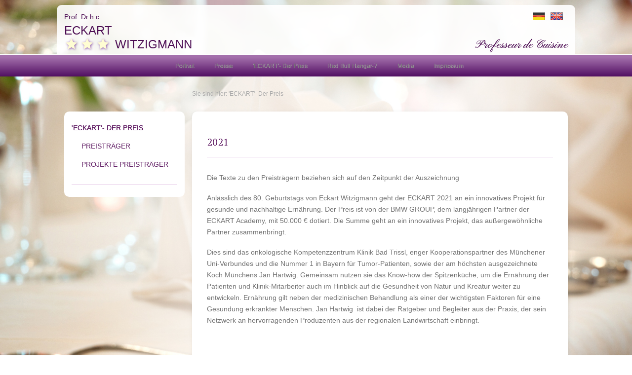

--- FILE ---
content_type: text/html; charset=utf-8
request_url: https://eckart-witzigmann.de/index.php?id=103&L=588
body_size: 38378
content:
<!DOCTYPE html>
<html lang="de">
<head><base href="https://eckart-witzigmann.de/">

<meta charset="utf-8">
<!-- 
	This website is powered by TYPO3 - inspiring people to share!
	TYPO3 is a free open source Content Management Framework initially created by Kasper Skaarhoj and licensed under GNU/GPL.
	TYPO3 is copyright 1998-2026 of Kasper Skaarhoj. Extensions are copyright of their respective owners.
	Information and contribution at https://typo3.org/
-->



<title>Eckart Witzigmann: Preisträger (Inhalt)</title>
<meta name="generator" content="TYPO3 CMS">


<link rel="stylesheet" href="/typo3temp/assets/css/76845b353b61751b5af7e4aad46edfa0.1741266124.css" media="all">
<link rel="stylesheet" href="fileadmin/templates/libs/bootstrap/css/bootstrap.min.1740908982.css" media="all">
<link rel="stylesheet" href="https://fonts.googleapis.com/css?family=Pinyon+Script" media="all">
<link rel="stylesheet" href="https://fonts.googleapis.com/css?family=Gilda+Display" media="all">
<link rel="stylesheet" href="fileadmin/templates/libs/font-awesome/css/font-awesome.min.1740908983.css" media="all">
<link rel="stylesheet" href="fileadmin/templates/css/main.1741172292.css" media="all">
<link rel="stylesheet" href="fileadmin/templates/css/navgoco.1741253204.css" media="all">
<link rel="stylesheet" href="fileadmin/templates/css/tinyaccordion.1741268122.css" media="all">



<script src="fileadmin/templates/libs/jquery.1740908986.js"></script>
<script src="fileadmin/templates/libs/jquery.backstretch.min.1740908986.js"></script>


<meta name="viewport" content="width=device-width, initial-scale=1.0">
</head>
<body>

<div class="container header">
  <div class="container">
    <div class="row">
      <div class="col-xs-12 col-sm-5">
        <div class="logo c2-text">
          <div class="logo-prof">Prof. Dr.h.c.</div>
          <div class="logo-firstname">ECKART</div>
          <div class="logo-lastname"><i class="fa fa-star"></i><i class="fa fa-star"></i><i class="fa fa-star"></i>  WITZIGMANN</div>
        </div>
      </div>
      <div class="col-sm-7 slogan-wrapper">
        <div class="row">
          <div class="col-sm-7"></div>
          <div class="col-sm-5">
            <div class="slogan">
              <div class="text-right"><a href="index.php?id=103&L=0"> <img class="meta-icons" src="fileadmin/templates/img/de.gif" alt="Deutsch"></a><a href="index.php?id=103&L=1"> <img class="meta-icons" src="fileadmin/templates/img/en.gif" alt="English" style="margin-right:10px;"></a></div> 
              <span>Professeur de Cuisine<span></span></span></div>
          </div>
        </div>
      </div>
    </div>
  </div>
</div>

<!-- Main Navigation  -->
<nav class="navgoco"><ul class="list-unstyled main-menu"><li>Portrait<ul class="goco-dropdown"><li>Auszeichnungen</li><li>Auszeichnungen Bücher</li><li>Eckart Witzigmann's kulinarische Notizen</li></ul></li><li>Presse</li><li>'ECKART'- Der Preis<ul class="goco-dropdown"><li>Preisträger</li><li>Projekte Preisträger</li></ul></li><li>Red Bull Hangar-7<ul class="goco-dropdown"><li>Gastköche</li></ul></li><li>Media</li><li>Impressum<ul class="goco-dropdown"><li>Datenschutzerklärung</li></ul></li></ul></nav>
<div class="navbar navbar-inverse navbar-fixed-top">      
  <!--Include your brand here-->
  <div class="navbar-header pull-right">
    <a id="nav-expander" class="nav-expander fixed">
      MENU &nbsp;<i class="fa fa-bars fa-lg white"></i>
    </a>
  </div>
</div>

<!-- Breadcrumb Menu-->
<div class="hidden-xs container breadcrumb">
  <div class="row">
    <div class="col-sm-9 col-sm-offset-3"> 
      Sie sind hier: &#039;ECKART&#039;- Der Preis
    </div>
  </div> 
</div>

<!-- Content Body -->
<div class="container">
  <div class="row equal">
    <div class="col-sm-9 col-sm-push-3  maincontent">
      <div class="inner inner-start">   
        
    

            <div id="c3242" class="frame frame-default frame-type-textpic frame-layout-0">
                
                
                    



                
                

    
        

    
        <header>
            

    
            <h1 class="">
                2021
            </h1>
        



            



            



        </header>
    



    


                

    <div class="ce-textpic ce-right ce-intext">
        
            



        

        
                <div class="ce-bodytext">
                    
                    <p>Die Texte zu den Preisträgern beziehen sich auf den Zeitpunkt der Auszeichnung
</p>
<p>Anlässlich des 80. Geburtstags von Eckart Witzigmann geht der ECKART 2021 an ein innovatives Projekt für gesunde und nachhaltige Ernährung. Der Preis ist von der BMW GROUP, dem langjährigen Partner der ECKART Academy, mit 50.000 € dotiert. Die Summe geht an ein innovatives Projekt, das außergewöhnliche Partner zusammenbringt.
</p>
<p>Dies sind das onkologische Kompetenzzentrum Klinik Bad Trissl, enger Kooperationspartner des Münchener Uni-Verbundes und die Nummer 1 in Bayern für Tumor-Patienten, sowie der am höchsten ausgezeichnete Koch Münchens Jan Hartwig. Gemeinsam nutzen sie das Know-how der Spitzenküche, um die Ernährung der Patienten und Klinik-Mitarbeiter auch im Hinblick auf die Gesundheit von Natur und Kreatur weiter zu entwickeln. Ernährung gilt neben der medizinischen Behandlung als einer der wichtigsten Faktoren für eine Gesundung erkrankter Menschen. Jan Hartwig&nbsp; ist dabei der Ratgeber und Begleiter aus der Praxis, der sein Netzwerk an hervorragenden Produzenten aus der regionalen Landwirtschaft einbringt.
</p>
<p><img src="fileadmin/_processed_/csm_9f18ba53b5_bed2a393e4.jpg" alt class="wp-image-6980" srcset="https://www.eckart-witzigmann-preis.de/wp-content/uploads/2021/10/API_ECKART_2021_PREIS_MUC_0000132-1024x682.jpg 1024w, https://www.eckart-witzigmann-preis.de/wp-content/uploads/2021/10/API_ECKART_2021_PREIS_MUC_0000132-300x200.jpg 300w, https://www.eckart-witzigmann-preis.de/wp-content/uploads/2021/10/API_ECKART_2021_PREIS_MUC_0000132-768x511.jpg 768w" sizes="(max-width: 767px) 89vw, (max-width: 1000px) 54vw, (max-width: 1071px) 543px, 580px" width="300" height="200" data-htmlarea-file-uid="1790" data-htmlarea-file-table="sys_file" style="box-sizing: inherit; border-style: none; "></p><footer><h6>Eckart Witzigmann, Jan Hartwig &amp; das onkologische Kompetenzzentrum Klinik Bad Trissl ( Agency People Image (c) Michael Tinnefeld)</h6></footer><p>Das Projekt versteht sich als Vorreiter einer Bewegung, die in der Gemeinschaftsgastronomie – in Kliniken, öffentlichen Einrichtungen und Unternehmen – den großen Hebel für eine substantielle Verbesserung der Ernährung sieht. „Gerade in Krankenhäusern muss das Essen geschmackvoller und gesünder werden“, sagt Eckart Witzigmann zur Zielsetzung des Projektes.&nbsp;
</p>
<p>„Wir wollen eine substantielle Verbesserung des Essens von Kranken und Menschen, denen es nicht gut geht,“ ergänzt Maximilian Schöberl, Generalbevollmächtigter der BMW AG. „Zudem wollen wir auch die Ernährung bei uns weiter verbessern, so dass unsere Mitarbeiterinnen und Mitarbeiter profitieren und gesund bleiben.“
</p>
<p>Um dem Projekt die notwendige Schubkraft zu verleihen, wird es in doppelter Weise wissenschaftlich begleitet. Prof. Dr. med. Volkmar Nüssler, Geschäftsführender Koordinator des Tumorzentrums München (TZM), verantwortet den „Proof of Concept“ aus medizinischer Sicht. Die betriebswirtschaftliche Begleitung übernimmt Prof. Dr. Nicole Graf, Rektorin der Dualen Hochschule Baden-Württemberg Heilbronn.
</p>
<p><img src="fileadmin/_processed_/csm_4524f5c926_981efd4d0b.jpg" alt class="wp-image-6981" srcset="https://www.eckart-witzigmann-preis.de/wp-content/uploads/2021/10/API_ECKART_2021_PREIS_MUC_0000135-1024x681.jpg 1024w, https://www.eckart-witzigmann-preis.de/wp-content/uploads/2021/10/API_ECKART_2021_PREIS_MUC_0000135-300x200.jpg 300w, https://www.eckart-witzigmann-preis.de/wp-content/uploads/2021/10/API_ECKART_2021_PREIS_MUC_0000135-768x511.jpg 768w" sizes="(max-width: 767px) 89vw, (max-width: 1000px) 54vw, (max-width: 1071px) 543px, 580px" width="300" height="200" data-htmlarea-file-uid="1791" data-htmlarea-file-table="sys_file" style="box-sizing: inherit; border-style: none; ">
</p>
<h6>Prof. Dr.Med Volker Nüssler, Prof. Dr. Nicole Graf, Ilka Horstmeier (Mitglied des Vorstands der BMW AG, Personal- und Sozialwesen, Arbeitsdirektorin) ( Agency People Image (c) Michael Tinnefeld)</h6>
                </div>
            

        
    </div>


                
                    



                
                
                    



                
            </div>

        


    

            <div id="c3241" class="frame frame-default frame-type-textpic frame-layout-0">
                
                
                    



                
                

    
        

    
        <header>
            

    
            <h1 class="">
                2020
            </h1>
        



            



            



        </header>
    



    


                

    <div class="ce-textpic ce-right ce-intext">
        
            



        

        
                <div class="ce-bodytext">
                    
                    <p style="font-size: 16px; box-sizing: inherit; margin: 0px 0px 1.5em; padding: 0px; caret-color: rgb(51, 51, 51); color: rgb(51, 51, 51); font-family: webfont, &quot;Libre Franklin&quot;, &quot;Helvetica Neue&quot;, helvetica, arial, sans-serif; text-align: justify; "><span style="caret-color: rgb(0, 0, 0); color: rgb(0, 0, 0); font-family: Verdana, sans-serif; font-size: 12px; text-align: start; ">Die Texte zu den Preisträgern beziehen sich auf den Zeitpunkt der Auszeichnung</span></p>
<p style="font-size: 16px; box-sizing: inherit; margin: 0px 0px 1.5em; padding: 0px; caret-color: rgb(51, 51, 51); color: rgb(51, 51, 51); font-family: webfont, &quot;Libre Franklin&quot;, &quot;Helvetica Neue&quot;, helvetica, arial, sans-serif; text-align: justify; ">&nbsp;</p><table summary class="contenttable"><thead><tr><th scope="col"><img src="fileadmin/_processed_/csm_aaceb22cd6_724de59262.jpg" alt class="wp-image-6535" width="152" height="103" srcset="https://www.eckart-witzigmann-preis.de/wp-content/uploads/2020/09/IMG_1634-2-1024x693.jpg 1024w, https://www.eckart-witzigmann-preis.de/wp-content/uploads/2020/09/IMG_1634-2-300x203.jpg 300w, https://www.eckart-witzigmann-preis.de/wp-content/uploads/2020/09/IMG_1634-2-768x519.jpg 768w" sizes="(max-width: 496px) 100vw, 496px" data-htmlarea-file-uid="1783" data-htmlarea-file-table="sys_file" title style="font-family: -webkit-standard; font-weight: normal; text-align: start; box-sizing: inherit; "></th><th scope="col"><h3 class="align-left"><b>&nbsp; &nbsp;GROSSE KOCH-KUNST</b></h3><h3><b>&nbsp; &nbsp;Pierre Gagnaire &amp; Johannes Nuding , London<span style="caret-color: rgb(51, 51, 51); color: rgb(51, 51, 51); font-family: webfont, &quot;Libre Franklin&quot;, &quot;Helvetica Neue&quot;, helvetica, arial, sans-serif; font-size: 16px; text-align: justify; ">&nbsp; &nbsp;</span></b>&nbsp; &nbsp;</h3><p>&nbsp;</p></th></tr></thead><tbody></tbody></table><p style="font-size: 16px; box-sizing: inherit; margin: 0px 0px 1.5em; padding: 0px; caret-color: rgb(51, 51, 51); color: rgb(51, 51, 51); font-family: webfont, &quot;Libre Franklin&quot;, &quot;Helvetica Neue&quot;, helvetica, arial, sans-serif; text-align: justify; ">&nbsp;</p>
<p>Pierre Gagnaire ist einer der innovativsten und originellsten Chefs der Gegenwart. Mit seinen futuristischen Visionen, die himmlische Geschmäcker und ein Ballett der Farben bieten, ist er immer seiner Zeit vor-aus. Seine Kochkunst ist nicht klassifizier-bar – er hat die Küche neu interpretiert.&nbsp;&nbsp;Dementsprechend wird er bewundert für seine umwerfenden Kombinationen, löst aber auch Kontroversen aus, stößt aber nie auf Gleichgültigkeit.&nbsp;In seinem 1981 eröffneten Restaurant in St. Étienne erkocht er sich einen Weltruf. Kulinarisch bietet er eine auf der Tradition basierende Küche, die gekonnt mit hemmungs-los sich widersprechenden Geschmacks-richtungen, Texturen und Zutaten spielt.&nbsp;Gagnaire kocht hoch kreativ und mit großer Sorgfalt im Detail. In der Küche geht er keine Kompromisse ein; er und sein Team verausgaben sich in jeder Hinsicht. Ende 1996 unternimmt Gagnaire einen Neustart in Paris, erlebt einen fulminanten Aufstieg und heute tragen über 20 Restaurants in acht Ländern seinen Namen, darunter mit drei Michelin Sternen das „Pierre Gagnaire“ in Paris und das „sketch“ in London.
</p>
<p>&nbsp;</p><footer><p><img src="fileadmin/_processed_/csm_1dfaa0b7e7_5082de0c0f.jpg" alt width="150" height="100" srcset="https://www.eckart-witzigmann-preis.de/wp-content/uploads/2020/09/API_ECKART_WITZIGMANN_PREIS_BOZEN000054-1024x683.jpg 1024w, https://www.eckart-witzigmann-preis.de/wp-content/uploads/2020/09/API_ECKART_WITZIGMANN_PREIS_BOZEN000054-300x200.jpg 300w, https://www.eckart-witzigmann-preis.de/wp-content/uploads/2020/09/API_ECKART_WITZIGMANN_PREIS_BOZEN000054-768x512.jpg 768w" sizes="(max-width: 512px) 100vw, 512px" data-htmlarea-file-uid="1784" data-htmlarea-file-table="sys_file" title style="box-sizing: inherit; ">
</p>
<p><span style="caret-color: rgb(51, 51, 51); color: rgb(51, 51, 51); font-family: webfont, &quot;Libre Franklin&quot;, &quot;Helvetica Neue&quot;, helvetica, arial, sans-serif; font-size: 10.720000267028809px; font-weight: bold; text-align: justify; ">(Agency People Image (c) Michael Tinnefeld)</span>
</p>
<p>Letzteres ist ein Glücksfall. Er gründet in der Partnerschaft mit einem der talentiertesten Köche der Gegenwart: dem aus Tirol stammenden Johannes Nuding.&nbsp;Der junge, wissbegierige Koch arbeitet zu-nächst bei Joël Robuchon, wechselt später zu Gagnaire und wird von ihm 2014 mit der Leitung des „sketch“ beauftragt. Inspiriert von der gemeinsamen Arbeit nutzt Nuding die Carte blanche, entwickelt seine eigene Handschrift und führt das seit 2003 be-stehende Restaurant auf ein neues Niveau. 2019 wird er mit drei Michelin Sternen aus-gezeichnet – als erster österreichischer Koch seit Eckart Witzigmann. Dabei entwickelt Nuding die französischen Küche weiter und integriert gekonnt regionale Elemente aus seiner österreichischen Heimat.</p></footer><p>Gagnaire und Nuding bieten ihren Gästen ein extravagantes, luxuriöses, skurriles und theatralisches Erlebnis, das alle Sinne anspricht. Die Teamarbeit der beiden sensiblen Individualisten ist ein einmaliger Ausnahmefall: sie verleiht der Kochkunst neue, zukunftsweisende Impulse und kreiert eine unvergleichliche Erfahrung.
</p>
<p style="font-size: 16px; box-sizing: inherit; margin: 0px 0px 1.5em; padding: 0px; caret-color: rgb(51, 51, 51); color: rgb(51, 51, 51); font-family: webfont, &quot;Libre Franklin&quot;, &quot;Helvetica Neue&quot;, helvetica, arial, sans-serif; text-align: justify; ">&nbsp;</p><table summary class="contenttable"><thead><tr><th scope="col"><img src="fileadmin/_processed_/csm_9d82bbb042_fb2c4e6aea.jpg" alt class="wp-image-6743" width="165" height="121" srcset="https://www.eckart-witzigmann-preis.de/wp-content/uploads/2020/09/API_ECKART_WITZIGMANN_PREIS_BOZEN000055-1024x753.jpg 1024w, https://www.eckart-witzigmann-preis.de/wp-content/uploads/2020/09/API_ECKART_WITZIGMANN_PREIS_BOZEN000055-300x221.jpg 300w, https://www.eckart-witzigmann-preis.de/wp-content/uploads/2020/09/API_ECKART_WITZIGMANN_PREIS_BOZEN000055-768x565.jpg 768w" sizes="(max-width: 512px) 100vw, 512px" data-htmlarea-file-uid="1785" data-htmlarea-file-table="sys_file" title style="font-family: -webkit-standard; font-weight: normal; text-align: start; box-sizing: inherit; "></th><th scope="col"><h3 class="align-left"><b>&nbsp; &nbsp; INNOVATION&nbsp;</b></h3><p style="font-weight: normal; text-align: start; "></p><h3><span style="font-weight: normal; "><b><span style="font-size: 12px; ">&nbsp; &nbsp; &nbsp;&nbsp;Norbert Niederkofler, Südtiro</span></b><b style="font-size: 12px; ">l</b></span>&nbsp;&nbsp; &nbsp;&nbsp;</h3><p>&nbsp;</p></th></tr></thead></table><p style="font-size: 16px; box-sizing: inherit; margin: 0px 0px 1.5em; padding: 0px; caret-color: rgb(51, 51, 51); color: rgb(51, 51, 51); font-family: webfont, &quot;Libre Franklin&quot;, &quot;Helvetica Neue&quot;, helvetica, arial, sans-serif; text-align: justify; "><span style="font-size: 10.720000267028809px; font-weight: bold; ">(Agency People Image (c) Michael Tinnefeld)</span></p>
<p>Norbert Niederkofler steht für die modernste und zurzeit innovativste Regionalküche. Konsequent regionale und voll-ständig verwertete Produkte bester Qualität bilden die Grundlage seiner Kochkunst.&nbsp; Seine Jahre im Ausland, so in Zürich, Mailand, München und New York, haben ihn dazu gebracht, seine Wurzeln wiederzuentdecken: „mein Land, die Natur und all deren Schätze“.Wichtig sind ihm der nachhaltige Anbau, dessen soziale Folgen sowie der Respekt vor Produkten und Produzenten. In seiner Arbeit und seinem Stil folgt der Koch dem&nbsp;„Rhythmus der Natur“ und entwickelt seine Gerichte „immer um das Produkt herum.“&nbsp;&nbsp;Dieses Credo setzt er um in seinem Restaurant „St. Hubertus“ und in zahlreichen Projekten.&nbsp;Norbert Niederkoflers Alpenküche „Cook the Mountain“ versucht die Region, die traditionelle Landwirtschaft, die naturreine Qualität der Produkte auszudrücken und präsentiert diese mit Sorgfalt und Leichtigkeit. Das Ergebnis ist eine moderne, in der Region verwurzelte Küche auf Spitzen-niveau, die als einzige in Südtirol mit drei Michelin-Sternen dekoriert ist.&nbsp;</p><table summary class="contenttable"><thead><tr><th scope="col"><img src="fileadmin/_processed_/csm_a60b62f06c_bbdf9ceb97.jpg" alt class="wp-image-6745" width="150" height="100" srcset="https://www.eckart-witzigmann-preis.de/wp-content/uploads/2020/09/API_ECKART_WITZIGMANN_PREIS_BOZEN000063-1024x683.jpg 1024w, https://www.eckart-witzigmann-preis.de/wp-content/uploads/2020/09/API_ECKART_WITZIGMANN_PREIS_BOZEN000063-300x200.jpg 300w, https://www.eckart-witzigmann-preis.de/wp-content/uploads/2020/09/API_ECKART_WITZIGMANN_PREIS_BOZEN000063-768x512.jpg 768w" sizes="(max-width: 512px) 100vw, 512px" data-htmlarea-file-uid="1786" data-htmlarea-file-table="sys_file" title style="font-family: -webkit-standard; font-weight: normal; text-align: start; box-sizing: inherit; "></th><th scope="col"><span style="caret-color: rgb(51, 51, 51); color: rgb(51, 51, 51); font-family: webfont, &quot;Libre Franklin&quot;, &quot;Helvetica Neue&quot;, helvetica, arial, sans-serif; font-size: 16px; text-align: justify; ">&nbsp; &nbsp;&nbsp;</span><p style="font-size: 12px; font-weight: normal; text-align: start; "></p><h3 class="align-left"><b>&nbsp; &nbsp; &nbsp;KREATIVE VERANTWORTUNG</b></h3><h3><b>&nbsp; &nbsp; "kochenfürhelden“&nbsp;<br></b><b>&nbsp; &nbsp; Ilona Scholl &amp; Maximilian Strohe</b>&nbsp; &nbsp;&nbsp;</h3><p>&nbsp;</p></th></tr></thead></table><p style="font-size: 16px; box-sizing: inherit; margin: 0px 0px 1.5em; padding: 0px; caret-color: rgb(51, 51, 51); color: rgb(51, 51, 51); font-family: webfont, &quot;Libre Franklin&quot;, &quot;Helvetica Neue&quot;, helvetica, arial, sans-serif; text-align: justify; "><span style="font-size: 10.720000267028809px; font-weight: bold; ">(Agency People Image (c) Michael Tinnefeld)</span></p>
<p>In Krisen machen uns Menschen Mut, die gerade dann kreative Ideen entwickeln, um sich selbst und anderen zu helfen. Noch eindrucksvoller sind solche Aktivitäten, wenn sie Grenzen überwinden und neue Wege finden. Das ist Lebenskultur, die genau dann besonders notwendig ist, wenn die Umstände die Menschen auf sich selbst und ihre elementaren Bedürfnisse zurück-werfen.&nbsp; Der ECKART 2020 für KREATIVE VERANTWORTUNG geht deshalb – stellvertretend für alle, die sich in diesem Sinne engagiert haben und weiter engagieren – an Personen, die in der 2019 ausgebrochenen Pandemie solche Schritte gewagt und unterstützt haben. Die Restaurantleiterin Ilona Scholl und der Koch Maximilian Strohe, deren mit einem Michelin-Stern dekorierte Restaurant „tulus lotrek“ in Berlin während der Hochphase der Pandemie ebenso geschlossen ist, wie die gesamte Gastronomie, rufen die Aktion „#kochenfürhelden“ ins Leben.&nbsp;Mit guten, bekömmlichen und hochwertigen Speisen nehmen sie den Begriff „Restaurant wörtlich und „restaurieren“ jene Menschen, „die dafür sorgen, dass unser Leben unter den derzeitigen Umständen weiterlaufen kann“.&nbsp;Inzwischen ist „#kochenfürhelden“, das sich als „Graswurzelbewegung“ von &nbsp;Gastronomen&nbsp;in Zeiten der&nbsp;Corona-Krise“ versteht, die größte Hilfsaktion, der sich über 100 Restaurants angeschlossen.Wenn die Welt aus den Fugen gerät, ist kaum etwas ist so wichtig wie das Essen. Die Atempause, die ein gutes Essen jenen verschafft, die in der vordersten Linie stehen, ist weit mehr als Ernährung: sie ist eine der wichtigsten zivilisatorischen Errungenschaften. Wenn darüber hinaus Menschen, die Spitzengastronomie nicht kennen, vom Können der Spitzenköche be-geistert werden – und diese wiederum ein Menschen kennenlernen, die üblicherweise nicht ihre Restaurants besuchen, dann fördert das einige der wichtigsten Grundwerte, die moderne Gesellschaften heute mehr benötigen denn je: Respekt, Dankbarkeit und Zusammenhalt.&nbsp;
</p>
<p>&nbsp;</p><table summary class="contenttable"><thead><tr><th scope="col"><img src="fileadmin/_processed_/csm_a039d8b9c0_a1a45cd7df.jpg" alt class="wp-image-6747" width="150" height="100" srcset="https://www.eckart-witzigmann-preis.de/wp-content/uploads/2020/09/API_ECKART_WITZIGMANN_PREIS_BOZEN000060-1024x683.jpg 1024w, https://www.eckart-witzigmann-preis.de/wp-content/uploads/2020/09/API_ECKART_WITZIGMANN_PREIS_BOZEN000060-300x200.jpg 300w, https://www.eckart-witzigmann-preis.de/wp-content/uploads/2020/09/API_ECKART_WITZIGMANN_PREIS_BOZEN000060-768x512.jpg 768w" sizes="(max-width: 512px) 100vw, 512px" data-htmlarea-file-uid="1787" data-htmlarea-file-table="sys_file" title style="font-family: -webkit-standard; font-weight: normal; text-align: start; box-sizing: inherit; "></th><th scope="col" class="align-left"><h3 class="align-left"><b>&nbsp; &nbsp; LEBENSKULTUR</b></h3><h3><b>&nbsp; &nbsp; &nbsp;Myrtha Zierock, Südtirol</b>&nbsp; &nbsp;&nbsp;</h3></th></tr></thead><tbody></tbody></table><p style="font-size: 16px; box-sizing: inherit; margin: 0px 0px 1.5em; padding: 0px; caret-color: rgb(51, 51, 51); color: rgb(51, 51, 51); font-family: webfont, &quot;Libre Franklin&quot;, &quot;Helvetica Neue&quot;, helvetica, arial, sans-serif; text-align: justify; "><span style="font-size: 10.720000267028809px; font-weight: bold; ">(Agency People Image (c) Michael Tinnefeld)</span></p>
<p>Myrtha Zierock erfindet die Landwirtschaft neu. Aus der Not des raren Bodens in&nbsp;Südtirol und dem Trentino macht sie eine Tugend. Die Idee dazu bekommt sie während des Studiums in Kanada: Dort müssen die kurzen Vegetations- und Wachstumsphasen maximal genutzt werden. Zu Hause&nbsp;baut sie zwischen den Reben Salate und Gemüse an. Das ist aufwändig und kostet viel Zeit, erbringt aber Produkte von erstklassiger Qualität.&nbsp;Diese vermarktet sie selbst, ruft einen Hofmarkt ins Leben und verkauft ihre Produkte direkt an zahlreiche Köche. Im Dialog mit Ihnen verbessert und verfeinert sie ihr Angebot. Es reicht von Mangold,in allen Farben, der ganzen Vielfalt von Zichoriengewächsen über alte Tomatensorten bis hin zu in Vergessenheit geratenen Kräutern.Die Nachfrage steigt, doch statt die Waren über weite Strecken zu liefern, exportiert sie die Methode und befähigt Interessenten in anderen Regionen ihre Erfahrungen zu adaptieren. Myrtha Zierock ist mit ihrem Start-Up im Weinberg die Impulsgeberin einer neuen, nachhaltigen&nbsp;auf&nbsp;Landwirtschaft. Sie setzt radikal auf Qualität, modernisiert traditionelle Methoden und Erfahrungen und initiiert durch ihren Export das Netzwerk einer nachhaltigen Landwirtschaft.Menschen machen uns Mut, wenn sie kreativ Herausforderungen annehmen und gerade dann kreative Ideen entwickeln, um sich selbst und anderen zu helfen. Hohe Strahlkraft erhalten solche Aktionen durch Menschen, die mit ihrem Können beachtliche Popularität und Einfluss erlangt haben.&nbsp;
</p>
<p>&nbsp;</p><table summary class="contenttable"><thead><tr><th scope="col"><img src="fileadmin/_processed_/csm_94bfba94a6_a699d2d3de.jpg" alt class="wp-image-6815" width="150" height="100" srcset="https://www.eckart-witzigmann-preis.de/wp-content/uploads/2020/09/API_ECKART_WITZIGMANN_PREIS_BOZEN000069-1024x683.jpg 1024w, https://www.eckart-witzigmann-preis.de/wp-content/uploads/2020/09/API_ECKART_WITZIGMANN_PREIS_BOZEN000069-300x200.jpg 300w, https://www.eckart-witzigmann-preis.de/wp-content/uploads/2020/09/API_ECKART_WITZIGMANN_PREIS_BOZEN000069-768x512.jpg 768w" sizes="(max-width: 512px) 100vw, 512px" data-htmlarea-file-uid="1788" data-htmlarea-file-table="sys_file" title style="font-family: -webkit-standard; font-weight: normal; text-align: start; box-sizing: inherit; "></th><th scope="col"><h3 class="align-left"><b>&nbsp; &nbsp; PRIX d’EXEPTION</b></h3><p style="font-size: 12px; font-weight: normal; text-align: start; "></p><h3><b>&nbsp; &nbsp; Tim Mälzer</b>&nbsp;</h3><span style="font-size: 16px; color: rgb(51, 51, 51); text-align: justify; ">&nbsp; &nbsp;</span><p>&nbsp;</p></th></tr></thead><tbody></tbody></table><h6>(Agency People Image (c) Michael Tinnefeld)</h6>
<p>Tim Mälzer macht die Kochkunst durch seine Fernsehsendungen einem breiten Publikum bekannt. Als im März 2020 wegen der Pandemie alle gastronomischen Betriebe schließen müssen, wird er zum kraftvollsten Fürsprecher der bedrohten und durchaus systemrelevanten Gastronomie. In mehreren weit verbreiteten Statements macht er nicht nur auf die Lage aufmerksam, sondern spricht auch persönlich mit den Verantwortlichen und öffnet ihnen die Augen.&nbsp;Besonders wirkungsvoll ist seine Haltung, weil es Tim Mälzer gelingt, starke Argumente mit einer authentischen Emotionalität zu verbinden. Tim Mälzer belässt es nicht bei Worten: Er unterstützt auch jene, die besonders belastet sind. Sein Können und sein Team stellt er in den Dienst von „#kochenfürhelden“, holt die Aktion nach Hamburg und versorgt dort Krankenhäuser, Apotheken oder Supermärkte.&nbsp; Der ECKART 2020 PRIX d’ECEPTION geht an Tim Mälzer, weil er sich in einer für die Gastronomie existenziellen Krise mutig und engagiert zu ihrem stärksten Fürsprecher macht. Damit erreicht er ein großes Publikum sowie die Verantwortlichen, und sorgt dafür, dass die Gastronomie als das wahrgenommen wird, was sie ist: eine der wichtigsten Errungenschaften der modernen Zivilisation.
</p>
<p>&nbsp;</p><table summary class="contenttable"><thead><tr><th scope="col"><img src="fileadmin/_processed_/csm_a354f2f2dc_3d63ff9101.jpg" alt class="wp-image-6746" width="150" height="100" srcset="https://www.eckart-witzigmann-preis.de/wp-content/uploads/2020/09/API_ECKART_WITZIGMANN_PREIS_BOZEN000083-1024x683.jpg 1024w, https://www.eckart-witzigmann-preis.de/wp-content/uploads/2020/09/API_ECKART_WITZIGMANN_PREIS_BOZEN000083-300x200.jpg 300w, https://www.eckart-witzigmann-preis.de/wp-content/uploads/2020/09/API_ECKART_WITZIGMANN_PREIS_BOZEN000083-768x512.jpg 768w" sizes="(max-width: 512px) 100vw, 512px" data-htmlarea-file-uid="1789" data-htmlarea-file-table="sys_file" title style="font-family: -webkit-standard; font-weight: normal; text-align: start; box-sizing: inherit; "></th><th scope="col"><h3>&nbsp; &nbsp;&nbsp;<b>ALUMNI</b></h3><h3>&nbsp; &nbsp;<b>&nbsp;Carlo Petrini, Italien<span style="font-size: 16px; color: rgb(51, 51, 51); text-align: justify; ">&nbsp;&nbsp;</span></b></h3></th></tr></thead><tbody></tbody></table><h6>(Agency People Image (c) Michael Tinnefeld)</h6>
<p>&nbsp;</p>
<p>Carlo Petrini ist ein intellektueller Praktiker. Wie kein anderer verbindet er beides. Sein Meisterwerk ist die 1986 gegründete Organisation Slow Food. Sie sieht die industrialisierte Ernährung als Fehlentwicklung und setzt ihr ein neues, einfaches und umfassendes Konzept entgegen.&nbsp;„Gut, sauber und fair“ bringt das Credo der Bewegung auf den Punkt, die inzwischen über 100.000 Mitglieder in gut 150 Ländern auf allen Kontinenten zählt. Ihr Ziel ist nichts Geringeres als eine Revolution der Landwirtschaft und der Ernährung.&nbsp; Dabei baut die Organisation auf die Diskussion über Geschmack als kulturelle, individuelle und soziale Wahrnehmung, auf das Recht auf Genuss sowie auf Qualität als dessen Voraussetzung.&nbsp;Wichtige Mittel, um diese Ziele zu erreichen sind eine regional angepasste und ökologische Landwirtschaft, der Erhalt der Biodiversität sowie der kulinarischen Kulturen.Carlo Petrini ist bis heute einer der entscheidenden, unermüdlichen Impulsgeber dieser Bewegung.&nbsp;Das belegen seine zahlreichen weiteren Aktivitäten, wie die Gründung des „Salone del Gusto“ der „Università di Scienze Gastronomiche“, das Käsefestival „Cheese“ in Bra oder des Bauernnetzwerks „Terra Madre“.Carlo Petrini versöhnt mit seiner kreativen Dialektik Gegensätze, verändert so unser Bewusstsein und zeigt uns, wie wir selbst eine neue und bessere Wirklichkeit gestalten können.</p>
                </div>
            

        
    </div>


                
                    



                
                
                    



                
            </div>

        


    

            <div id="c3240" class="frame frame-default frame-type-textpic frame-layout-0">
                
                
                    



                
                

    
        

    
        <header>
            

    
            <h1 class="">
                2019
            </h1>
        



            



            



        </header>
    



    


                

    <div class="ce-textpic ce-right ce-intext">
        
            



        

        
                <div class="ce-bodytext">
                    
                    <p>Die Texte zu den Preisträgern beziehen sich auf den Zeitpunkt der Auszeichnung
</p>
<p>&nbsp;</p><table summary class="contenttable"><thead><tr><th scope="col"><img src="fileadmin/_processed_/csm_bf76a69a7b_39c6bb5920.jpg" alt class="wp-image-6362" width="151" height="123" data-htmlarea-file-uid="1781" data-htmlarea-file-table="sys_file" style="font-family: -webkit-standard; font-weight: normal; text-align: start; box-sizing: inherit; border-style: none; "></th><th scope="col"><div style="font-size: 12px; font-weight: normal; text-align: start; "><p style="font-size: 16px; box-sizing: inherit; margin: 0px 0px 1.5em; padding: 0px; caret-color: rgb(51, 51, 51); color: rgb(51, 51, 51); font-family: webfont, &quot;Libre Franklin&quot;, &quot;Helvetica Neue&quot;, helvetica, arial, sans-serif; text-align: justify; "><span style="font-weight: bold; ">&nbsp; &nbsp; Grosse Koch-Kunst</span></p></div><p class="align-left" style="text-align: justify; font-weight: normal; font-size: 16px; box-sizing: inherit; margin: 0px 0px 1.5em; padding: 0px; caret-color: rgb(51, 51, 51); color: rgb(51, 51, 51); font-family: webfont, &quot;Libre Franklin&quot;, &quot;Helvetica Neue&quot;, helvetica, arial, sans-serif; "><span style="font-size: 12px; text-align: left; font-family: Verdana, sans-serif; "><b>&nbsp; &nbsp; Franck Giovannini, CH-Crissier&nbsp;</b></span></p></th></tr></thead><tbody></tbody></table><div><p style="font-size: 16px; box-sizing: inherit; margin: 0px 0px 1.5em; padding: 0px; caret-color: rgb(51, 51, 51); color: rgb(51, 51, 51); font-family: webfont, &quot;Libre Franklin&quot;, &quot;Helvetica Neue&quot;, helvetica, arial, sans-serif; text-align: justify; ">&nbsp;</p>
<p>Franck Giovannini ist ein stiller Revolutionär. Er schätzt die Tradition und verwandelt sie durch sein Können in eine der spannendsten modernen Küchen unserer Zeit.&nbsp; Qualität, Herkunft, Regionalität, Saisonalität der Produkte sowie ihre präzise Verarbeitung sind ihm ebenso wichtig, wie zahlreichen seiner Kolleginnen und Kollegen. Was Franck Giovannini jedoch von anderen Köchinnen und Köchen seiner Generation unterscheidet, ist seine Haltung des Respekts. Der gilt vor allem den Menschen: seinen Gästen, seinen Mitarbeiterinnen und Mitarbeitern in der Küche und im Service sowie seinen Vorgängern im legendären Schweizer Restaurant de l’Hôtel de Ville Frédy Girardet, Philippe Rochat und nicht zuletzt seinem tragisch verstorbenen Freund Benoît Violier. Angetrieben von dieser Grundhaltung kreiert Giovannini eine junge, leichte und elegante Küche. Die Konzentration auf die Essenz der Produkte kombiniert mit höchstem handwerklichen Können ist Franck Giovanninis Konzept der GROSSEN KOCH-KUNST. Das ist seine Antwort auf die Moden der Gegenwart und das ist für ihn die wahre Herausforderung unserer Zeit. Dabei gelingt Giovannini und seinem Team nicht nur eine zeitgemäße Modernisierung der Nouvelle Cuisine, sondern ein magisches Gesamterlebnis, das die Menschen berührt.
</p>
<p>&nbsp;</p><table summary class="contenttable"><thead><tr><th scope="col"><img src="fileadmin/_processed_/csm_f9f66c8388_7e10006df7.jpg" alt class="wp-image-6364" width="151" height="104" data-htmlarea-file-uid="1782" data-htmlarea-file-table="sys_file" style="font-family: -webkit-standard; font-weight: normal; text-align: start; box-sizing: inherit; border-style: none; "></th><th><p style="font-weight: normal; font-size: 16px; box-sizing: inherit; margin: 0px 0px 1.5em; padding: 0px; caret-color: rgb(51, 51, 51); color: rgb(51, 51, 51); font-family: webfont, &quot;Libre Franklin&quot;, &quot;Helvetica Neue&quot;, helvetica, arial, sans-serif; text-align: justify; "><span style="font-weight: bold; ">&nbsp; &nbsp; LEBENSKULTUR&nbsp;</span></p><p style="font-weight: normal; font-size: 16px; box-sizing: inherit; margin: 0px 0px 1.5em; padding: 0px; caret-color: rgb(51, 51, 51); color: rgb(51, 51, 51); font-family: webfont, &quot;Libre Franklin&quot;, &quot;Helvetica Neue&quot;, helvetica, arial, sans-serif; text-align: justify; "><span style="font-family: Verdana, sans-serif; font-size: 12px; "><b>&nbsp; &nbsp; Wolfgang Puck, Los Angeles&nbsp;</b></span></p></th><th></th></tr></thead></table><p>&nbsp;</p>
<p>Den „Gästen ein besseres Erlebnis zu bieten“ treibt Wolfgang Puck um bis heute. Geprägt durch seine österreichische Heimat, seine Ausbildung zum Koch und seine augenöffnende Arbeit in Südfrankreich wandert er 1973 aus in die USA. Dort erlebt er 1982 seinen Durchbruch mit Eröffnung des ersten Gourmet-Restaurants in Hollywood. Das „Spago“ wird zur Instanz und macht seinen Koch berühmt als Pionier der modernen, inzwischen weltweit populären „Fusion-Küche“. &nbsp; Über 100 Restaurants mit weltweit über 5.000 Mitarbeitern umfasst inzwischen das Unternehmen des erfolgreichsten europäischen Gastronomieunternehmers aus Österreich. Seit über 20 Jahren verantwortet er zudem das inzwischen legendäre Festbankett der Oscar-Verleihung. Neben seiner dynamischen Persönlichkeit und seiner kulinarische Brillanz, die auf Evolution statt auf radikale Umbrüche setzt, begründet sein Gespür für die richtige Balance zwischen Tradition und Innovation seinen Erfolg. Diesen Erfolg nutzt er auch für ein umfassendes soziales Engagement, das seinesgleichen sucht. So unterstützt er nicht nur die „American Cancer Society“, die „Special Olympics“, die „Make-A-Wish Foundation“&nbsp;und die „Cystic Fibrosis Society“, seine Restaurants inLos Angeles liefern zudem Lebensmittel an die gemeinnützige Essensverteilungsgruppe „Chef’s to End Hunger“, „Meals on Wheels“&nbsp;und die „Second Harvest Food Bank“.&nbsp; Wolfgang Puck ist ein moderner Botschafter der Qualität, des guten Geschmacks und der Hilfe zur Selbsthilfe – seine Ideen haben die amerikanische Gastronomie verändert; sie prägen die LEBENSKULTUR über die Gegenwart hinaus.
</p>
<p style="font-weight: bold; ">&nbsp;</p><div style="font-weight: bold; "><p style="font-size: 16px; box-sizing: inherit; margin: 0px 0px 1.5em; padding: 0px; caret-color: rgb(51, 51, 51); color: rgb(51, 51, 51); font-family: webfont, &quot;Libre Franklin&quot;, &quot;Helvetica Neue&quot;, helvetica, arial, sans-serif; text-align: justify; "><span style="font-family: Verdana, sans-serif; font-size: 12px; ">&nbsp;</span>&nbsp;</p></div></div>
                </div>
            

        
    </div>


                
                    



                
                
                    



                
            </div>

        


    

            <div id="c3239" class="frame frame-default frame-type-textpic frame-layout-0">
                
                
                    



                
                

    
        

    
        <header>
            

    
            <h1 class="">
                2018
            </h1>
        



            



            



        </header>
    



    


                

    <div class="ce-textpic ce-right ce-intext">
        
            



        

        
                <div class="ce-bodytext">
                    
                    <div><p>Die Texte zu den Preisträgern beziehen sich auf den Zeitpunkt der Auszeichnung&nbsp;</p><table summary class="contenttable"><thead><tr><th scope="col"><img src="fileadmin/_processed_/csm_dfc1c46412_9d761811eb.jpg" width="100" height="99" data-htmlarea-file-uid="1775" data-htmlarea-file-table="sys_file" title alt style></th><th scope="col"><p style="font-size: 12px; font-weight: normal; text-align: start; "><b>&nbsp; &nbsp; GROSSE KOCH-KUNST</b>&nbsp;</p><p style="font-size: 12px; font-weight: normal; text-align: start; "><b>&nbsp; &nbsp; Christopher Kostow, St.Helena</b>&nbsp; &nbsp;&nbsp;</p></th></tr></thead><tbody></tbody></table></div><div></div><div></div><div><p>&nbsp;</p>
<p>Christopher Kostow ist der drittjüngste Koch und der zweite aus den VereinigtenStaaten, der mit drei Michelin-Sternen ausgezeichnet wurde. Für das Meadowood erkochte er eine beeindruckende Liste an Preisen, die alle eines beweisen: Er beherrscht sein Handwerk, das er sich als Autodidakt selbst erschloss. Doch was denprämierten Koch so besonders macht, sind nicht die Auszeichnungen, sondern der Grund, für die er sie erhielt: Kostow kocht überlegt, geht umsichtig mit den Produktenum und wählt nur das Beste für seine außergewöhnlichen Kreationen aus. So treffentraditionelle Kombinationen auf kulinarischen Erfindergeist und finden Umsetzung mitregionalen Produkten aus dem Valley sowie saisonalen, im eigenen Garten angebautenund von Hand ausgewählten Zutaten. Insbesondere die nicht enden wollende NeugierKostows bereichert seine Arbeit, die ständig wechselnde Karte und das Ergebnisseines Schaffens, das den Charme des Napa Valleys einfängt.</p></div><div></div><div><table summary class="contenttable"><thead><tr><th scope="col"><img src="fileadmin/_processed_/csm_2d3eec7115_dbcf4bf0d9.jpg" width="100" height="100" data-htmlarea-file-uid="1776" data-htmlarea-file-table="sys_file" title alt style></th><th scope="col"><p style="font-size: 12px; font-weight: normal; text-align: start; "><b>&nbsp; &nbsp; INNOVATION</b>&nbsp;</p><b style="font-size: 12px; text-align: start; ">&nbsp; &nbsp;Astrid Gutsche und Gastón Acurio, Lima</b><span style="font-size: 12px; font-weight: normal; text-align: start; ">&nbsp; &nbsp;&nbsp;</span></th></tr></thead><tbody></tbody></table></div><div></div><div></div><div><p>&nbsp;</p>
<p>Seit 1999, nachdem seine Frau Astrid Gutsche ihm die Augen für die einheimische Küche öffnete, bekennt Gastón Acurio sich zu seiner Kultur und experimentiert mit lokalen Zutaten: ein Erfolgsrezept. Seitdem sind beide auf der Suche nach interessanten, neuen Produkten für die originellen und kreativen Kreationen, die den Weg aus dem fernen Peru schafften und den Geschmack ihrer Heimat in die Welt brachten. Gastón und Astrid starteten eine gastrokulturelle Revolution, die Peru grundlegend veränderte. Als Unternehmer erkannten beide früh ihre soziale sowie ökologische Verantwortung: 2007 eröffneten sie die erste peruanische Kochschule mit stark subventionierter und daher nur symbolischer Studiengebühr in einem einkommensschwachen, einfachen Viertel von Lima und ermöglichten Nachwuchsköchen aus ihrer Heimat die Chance auf beruflichen Erfolg. Das Verwenden regionaler Produkte für ihre außergewöhnlichen Kreationen zeugt von einem tiefen Verständnis von Nachhaltigkeit, das nicht nur ein Zeichen für Peru, sondern auch für den weltweiten Umgang mit Ressourcen setzt.</p></div><div></div><div><table summary class="contenttable"><thead><tr><th scope="col"><img src="fileadmin/_processed_/csm_ab3e28218a_0d22efaf4b.jpg" width="100" height="100" data-htmlarea-file-uid="1777" data-htmlarea-file-table="sys_file" title alt style></th><th scope="col" class="align-left"><span style="font-size: 12px; font-weight: normal; ">&nbsp; &nbsp;&nbsp;</span><b style="font-size: 12px; ">LEBENSKULTUR</b><span style="font-size: 12px; font-weight: normal; "><br></span><br><b style="font-size: 12px; ">&nbsp; &nbsp; Suzanne Cupps und Danny Meyer, NewYork</b><span style="font-size: 12px; font-weight: normal; ">&nbsp;</span></th></tr></thead></table></div><div></div><div></div><div><p>&nbsp;</p>
<p>Danny Meyer ist ein Unternehmer mit einem Gespür für starke Konzepte und Qualität.Er leitet die erfolgreiche Union Square Hospitality Group, zu der einige der beliebtestenund erfolgreichsten Restaurants New Yorks wie das Union Square Cafe, die GramercyTavern und das The Modern im MoMA gehören. In seinen Restaurants bietet er mehrals gutes Essen – er verschafft seinen Gästen ein außergewöhnliches Erlebnis. Dasgelingt ihm für alle Generationen, nicht nur für eine „Zielgruppe“. Seine Restaurantssind Orte des Genusses und der Begegnung. Zudem findet und öffnet er Räume undMöglichkeiten: Dass sich die Museumsgastronomie für eine junge, attraktive Kücheöffnet, ist sein Verdienst.Ein Beispiel dafür ist das Whitney Museum. Chef des dort beheimateten Restaurants „Untitled“ ist seit 2017 Suzanne Cupps. Als einzige weibliche Chefköchin der Union Square Hospitality Group bringt Cupps belebenden Wind in Museum und Küche. In lässig-eleganter Atmosphäre präsentiert sie subtil aromatisch komponierte Gerichte, deren Basis frische und nachhaltig angebaute Produkte der Saison bilden. Die aufstrebende Köchin wollte zunächst nach ihrem Studium Mathematiklehrerin werden. Ihren Sinn für Klarheit und Präzision hat sie mit in die Küche gebracht und das prägt ihren sanften und respektvollen Umgang mit den Grundprodukten zu einem unnachahmlichen Stil.&nbsp;
</p>
<p>&nbsp;</p>
<p><b>KREATIVE VERANTWORTUNG&nbsp;</b>
</p>
<p><b><br></b><b>Union Square Greenmarket&nbsp;</b><b>&amp;</b>&nbsp;<b>Günter Seeger, New York</b></p><table summary class="contenttable"><thead><tr><th scope="col"><table summary class="contenttable"><thead><tr><th scope="col"><img src="fileadmin/_processed_/csm_11dc2fff61_bb36e06f45.jpg" width="100" height="100" data-htmlarea-file-uid="1778" data-htmlarea-file-table="sys_file" title alt style></th><th scope="col">&nbsp; &nbsp;&nbsp;<img src="fileadmin/_processed_/csm_f8d4b404b6_18ea390ae0.jpg" width="100" height="100" data-htmlarea-file-uid="1779" data-htmlarea-file-table="sys_file" title alt style></th></tr></thead><tbody></tbody></table></th></tr></thead></table></div><div></div><div></div><div><p>&nbsp;</p>
<p>Der Union Square Greenmarket gehört zur Initiative Grow, NYC, die nachhaltige Ressourcen in der Stadt New York anbietet. Diverse Märkte – „Greenmarkets“ genannt- bieten über die Metropole verteilt frische und unbehandelte Produkte von Farmernaus der Region an. Der Markt am Union Square war der erste seiner Art und wagte bereits 1976 den Schritt gegen den amerikanischen Fast-Food-Mainstream. Heutelässt sich der Markt als Trendsetter betiteln: Der bewusste Umgang mit Essen hat sichin der modernen Küche durchgesetzt. Für seine Mission, der regionalen Landwirtschaftund somit über hundert Kleinbauern aus dem nahen Umfeld die Chance zu geben, ihrequalitativ hochwertigen Lebensmittel direkt an den Kunden zu verkaufen, erhält derUnion Square Greenmarket die verdiente Auszeichnung. Auch der Anspruch, gesundeErnährung für alle New Yorker zugänglich zu machen, wird von der Jury des ECKART gelobt.</p></div><p>Günter Seeger kreierte die „neue amerikanische Küche“ und wirbt dafür, mit regionalen und frischen Produkten höchste Koch-Kunst zu betreiben. Auch er arbeitet für seine genussvollen Kreationen mit regionalen Bauern zusammen und bringt den Trend des Union Square Greenmarket von der Straße in die Sterneküche.&nbsp;
</p>
<p>&nbsp;&nbsp;</p><table summary class="contenttable"><thead><tr><th scope="col"><img src="fileadmin/_processed_/csm_1517882309_984d3ed996.jpg" width="100" height="100" data-htmlarea-file-uid="1780" data-htmlarea-file-table="sys_file" title alt style></th><th scope="col" class="align-left"><b style="font-size: 12px; ">&nbsp; &nbsp; ALUMNI<br></b><b style="font-size: 12px; ">&nbsp; &nbsp; Alice Waters,&nbsp;</b><span style="font-size: 12px; ">Chez Panisse, Berkeley</span><span style="font-size: 12px; font-weight: normal; ">&nbsp; &nbsp;&nbsp;</span></th></tr></thead><tbody></tbody></table><p>&nbsp;</p>
<p>Alice Waters eröffnete 1971 das erste Slow-Food-Restaurant mit lokalen und nachhaltigen Produkten in den USA und ist Vize-Präsidentin von Slow Food International. Die Pionierin in ihrem Gebiet gründete 1995 das „Edible Schoolyard“- Programm, mit dem Anspruch an eine bessere Ernährungserziehung an amerikanischen Schulen. Bereits 5.625 Schulgärten wurden seitdem errichtet, mit denen Waters Schülerinnen und Schüler weltweit an das Thema gesunde Ernährung und den nachhaltigen Umgang mit Ressourcen heranführt.</p>
                </div>
            

        
    </div>


                
                    



                
                
                    



                
            </div>

        


    

            <div id="c3238" class="frame frame-default frame-type-textpic frame-layout-0">
                
                
                    



                
                

    
        

    
        <header>
            

    
            <h1 class="">
                2017
            </h1>
        



            



            



        </header>
    



    


                

    <div class="ce-textpic ce-right ce-intext">
        
            



        

        
                <div class="ce-bodytext">
                    
                    <p>Die Texte zu den Preisträgern beziehen sich auf den Zeitpunkt der Auszeichnung &nbsp;&nbsp;&nbsp;</p><table summary class="contenttable"><thead><tr><th scope="col"><img src="fileadmin/_processed_/csm_1c0d4387f6_f2c3fdcdc9.jpg" width="93" height="91" data-htmlarea-file-uid="1771" data-htmlarea-file-table="sys_file" title alt style></th><th></th><th><p>&nbsp;</p><h3 class="align-left">&nbsp; &nbsp;GROSSE KOCH-KUNST</h3>&nbsp; &nbsp; ALAIN DUCASSE,***Paris<p>&nbsp;</p></th><th></th></tr></thead></table><h3>&nbsp;</h3>
<p>Alain Ducasse’ Küche prägt seine Liebe zum Mittelmeer. Seine Kochkunst ist leicht und raffiniert, vielfältig und klar, kreativ und inspirierend. Das Ergebnis sind saisonale, für jeden verständliche und zugleich innovative Kreationen, die keiner Ideologie folgen, außer der ultimativen Qualität des Produkts. Der Begriff „Naturalité“ bündelt seine Überzeugungen. Zum Ausnahmekoch machen Ducasse zwei Dinge: Die Konsequenz, mit der er seine Visionen umsetzt und seine Haltung als Gastgeber: Er „restauriert“ den Gast im besten Sinne des Wortes. Dabei lässt er den Orten seines Wirkens ihre Würde und nutzt sie für Inszenierungen, die jedes Detail berücksichtigen: die Tischkultur, den Service und die Geschichte, die die Orte erzählen. Alain Ducasse kreiert den einen Moment, an den man sich sein Leben lang erinnert.
</p>
<p>&nbsp;</p><table summary class="contenttable"><thead><tr><th scope="col"><img src="fileadmin/_processed_/csm_4d78677a99_25fe07f2cd.jpg" width="96" height="95" data-htmlarea-file-uid="1772" data-htmlarea-file-table="sys_file" title alt style></th><th scope="col"><h3 class="align-left">&nbsp; &nbsp;INNOVATION</h3><h3 class="align-left">&nbsp; &nbsp;María Marte &amp; Luisa Orlando,** Madrid</h3>&nbsp; &nbsp;&nbsp;</th></tr></thead><tbody></tbody></table><p>&nbsp;</p>
<p>María Marte und Luisa Orlando gelingt es, durch ihre kluge Beharrlichkeit ihr kreative Kochkunst und ihr innovatives Konzept durchzusetzen. Die aus der Dominikanischen Republik stammende María Marte beginnt als Abwäscherin im „El Club Allard“ in Madrid. Die Inhaberin Luisa Orlando glaubt an ihr Talent als Köchin und setzt María als Küchenchefin durch. Gemeinsam realisieren sie ihren Traum von einer innovativen, aufregenden, jungen Küche und hoch präzisen Restaurantkultur.
</p>
<p>&nbsp;</p><table summary class="contenttable"><thead><tr><th scope="col"><img src="fileadmin/_processed_/csm_012195960d_2afa4b8410.jpg" width="100" height="100" data-htmlarea-file-uid="1773" data-htmlarea-file-table="sys_file" title alt style></th><th></th><th><p>&nbsp;</p><h3 class="align-left">&nbsp; &nbsp; LEBENSKULTUR</h3><h3 class="align-left">&nbsp; &nbsp; Christine &amp; Michel Guérard, ***&nbsp;Eugénie les Bains &nbsp;</h3></th></tr></thead><tbody></tbody></table><h3>&nbsp;</h3>
<p>Christine und Michel Guérard haben das „Les Prés d’Eugénie“ in Südfrankreich zu einem der weltweit besten Wellness-Resorts entwickelt. Kernstück ist ihre moderne Nouvelle Cuisine, die sie 1976 in ihrem bis heute wegweisenden Buch „Grande Cuisine Minceur“ erstmals beschreiben. Sie befreien die schwere französische Küche von ihrem Ballast und konzentrieren sich auf Geschmack und Genuss. Der leichten, gesunden und harmonischen Kochkunst widmen sie ihr Leben. Die Küche der Guérards bietet einfache und zugleich raffiniert zubereitete Gerichte und überraschende Menüs – sie inspiriert bis heute.
</p>
<p>&nbsp;</p><table summary class="contenttable"><thead><tr><th scope="col"><img src="fileadmin/_processed_/csm_41524441c4_96d805d73b.jpg" width="100" height="100" data-htmlarea-file-uid="1774" data-htmlarea-file-table="sys_file" title alt style></th><th scope="col"><h3>&nbsp; &nbsp; KREATIVE VERANTWORTUNG</h3>&nbsp; &nbsp; Tiffany Persons, Los Angeles&nbsp;<p>&nbsp; &nbsp;&nbsp;</p></th></tr></thead><tbody></tbody></table><h3>&nbsp;</h3>
<p>Tiffany Persons Partnerprogramm „Shine on Sierra Leone“ hilft Menschen, die durch Bürgerkrieg und gesellschaftlichen Zerfall in Not geraten sind. Die wichtigsten Tätigkeitsfelder sind Bildung, Gesundheit, Wirtschaft, Finanzen sowie eine nachhaltige Gemeinschaftsverpflegung in den Schulen. Durch den ganzheitlichen Ansatz leistet Tiffany Persons wegweisend Hilfe zur Selbsthilfe.
</p>
<p>&nbsp;</p>
                </div>
            

        
    </div>


                
                    



                
                
                    



                
            </div>

        


    

            <div id="c3237" class="frame frame-default frame-type-textpic frame-layout-0">
                
                
                    



                
                

    
        

    
        <header>
            

    
            <h1 class="">
                2016
            </h1>
        



            



            



        </header>
    



    


                

    <div class="ce-textpic ce-right ce-intext">
        
            



        

        
                <div class="ce-bodytext">
                    
                    <p>Die Texte zu den Preisträgern beziehen sich auf den Zeitpunkt der Auszeichnung.&nbsp;
</p>
<h4 style="box-sizing: inherit; clear: both; line-height: 1.4; padding: 1.5em 0px 0px; color: rgb(51, 51, 51); font-size: 1.125rem; caret-color: rgb(51, 51, 51); font-family: webfont, &quot;Libre Franklin&quot;, &quot;Helvetica Neue&quot;, helvetica, arial, sans-serif; text-align: justify; "><img class="alignleft size-thumbnail wp-image-277" src="fileadmin/Witzigmann-Preis/d817bad823.jpg" alt width="150" height="150" srcset="https://www.eckart-witzigmann-preis.de/wp-content/uploads/2017/06/preistraeger16_caminada-150x150.jpg 150w, https://www.eckart-witzigmann-preis.de/wp-content/uploads/2017/06/preistraeger16_caminada-300x300.jpg 300w, https://www.eckart-witzigmann-preis.de/wp-content/uploads/2017/06/preistraeger16_caminada-100x100.jpg 100w, https://www.eckart-witzigmann-preis.de/wp-content/uploads/2017/06/preistraeger16_caminada.jpg 600w" sizes="(max-width: 150px) 100vw, 150px" data-htmlarea-file-uid="1766" data-htmlarea-file-table="sys_file" style="box-sizing: inherit; border-style: none; float: left; margin: 0px 1.5em 0px 0px; "></h4>
<h3><span style="box-sizing: inherit; ">GROSSE KOCH-KUNST<br></span><span style="box-sizing: inherit; ">Andreas Caminada, ***Fürstenau</span></h3>
<p>&nbsp;</p>
<p>&nbsp;</p>
<p>Mit 33 Jahren wurde Andreas Caminada jüngsten Drei-Sterne-Koch der Schweiz. Seit 2010 hält er mit seinem Restaurant in Schloss Schauenstein in Fürstenau dieses Niveau. Der Graubündener Spitzenkoch arbeitet mit dem ursprünglichen Geschmack der saisonalen Alpenprodukte. Durch unerwartete Kombinationen und Darreichungsformen fügen sich alle Bestandteile am Ende zu einem kulinarischen Ganzen. Seine Stiftung „Fundaziun Uccelin“ (rätoromanisch „Vögelchen“) fördert seit 2016 talentierte in- und ausländische Koch- und Servicekräfte, um die Qualität der Schweizer Spitzengastronomie langfristig zu sichern.&nbsp;
</p>
<h4 style="box-sizing: inherit; clear: both; line-height: 1.4; padding: 1.5em 0px 0px; color: rgb(51, 51, 51); font-size: 1.125rem; caret-color: rgb(51, 51, 51); font-family: webfont, &quot;Libre Franklin&quot;, &quot;Helvetica Neue&quot;, helvetica, arial, sans-serif; text-align: justify; "><img class="alignleft size-thumbnail wp-image-279" src="fileadmin/Witzigmann-Preis/515e2c5c81.jpg" alt width="150" height="150" srcset="https://www.eckart-witzigmann-preis.de/wp-content/uploads/2017/06/preistraeger16_crenn-150x150.jpg 150w, https://www.eckart-witzigmann-preis.de/wp-content/uploads/2017/06/preistraeger16_crenn-300x300.jpg 300w, https://www.eckart-witzigmann-preis.de/wp-content/uploads/2017/06/preistraeger16_crenn-100x100.jpg 100w, https://www.eckart-witzigmann-preis.de/wp-content/uploads/2017/06/preistraeger16_crenn.jpg 600w" sizes="(max-width: 150px) 100vw, 150px" data-htmlarea-file-uid="1767" data-htmlarea-file-table="sys_file" style="box-sizing: inherit; border-style: none; float: left; margin: 0px 1.5em 0px 0px; "></h4>
<h3>INNOVATION &nbsp; &nbsp; &nbsp; &nbsp; &nbsp; &nbsp; &nbsp; &nbsp; &nbsp;&nbsp;<br><span style="box-sizing: inherit; ">Dominique Crenn, **San Francisco</span></h3>
<p>&nbsp;</p>
<p>&nbsp;</p>
<p>Dominique Crenn vereint Kreativität mit großem handwerklichen Können und einer innigen Liebe zu Präzision. Sie ist davon überzeugt, dass Essen die Menschen in der gleichen Weise berühren kann, wie ein Gedicht, ein Lied oder ein Gemälde. Die Speisekarte ist ein Gedicht, die einzelnen Speisen verbergen sich hinter Zeilen wie: „Spaziergang im Wald“, „Die trägen Bewegungen dieser Geschöpfe“ oder „Ich berühre die Erde und spiele“. Ihr „Atelier Crenn“ bescherte ihr als erster Küchenchefin Amerikas 2012 zwei Michelin-Sterne. 2016 wurde Dominique Crenn von „World’s 50 Best Restaurants“ zum „Weltbesten weiblichen Küchenchef“ ernannt.&nbsp;
</p>
<h4 style="box-sizing: inherit; clear: both; line-height: 1.4; padding: 1.5em 0px 0px; color: rgb(51, 51, 51); font-size: 1.125rem; caret-color: rgb(51, 51, 51); font-family: webfont, &quot;Libre Franklin&quot;, &quot;Helvetica Neue&quot;, helvetica, arial, sans-serif; text-align: justify; "><img class="alignleft size-thumbnail wp-image-281" src="fileadmin/Witzigmann-Preis/582e1c13b9.jpg" alt width="150" height="150" srcset="https://www.eckart-witzigmann-preis.de/wp-content/uploads/2017/06/preistraeger16_viktualienmarkt-150x150.jpg 150w, https://www.eckart-witzigmann-preis.de/wp-content/uploads/2017/06/preistraeger16_viktualienmarkt-300x300.jpg 300w, https://www.eckart-witzigmann-preis.de/wp-content/uploads/2017/06/preistraeger16_viktualienmarkt-100x100.jpg 100w, https://www.eckart-witzigmann-preis.de/wp-content/uploads/2017/06/preistraeger16_viktualienmarkt.jpg 600w" sizes="(max-width: 150px) 100vw, 150px" data-htmlarea-file-uid="1768" data-htmlarea-file-table="sys_file" style="box-sizing: inherit; border-style: none; float: left; margin: 0px 1.5em 0px 0px; "></h4>
<h3>LEBENSKULTUR<br><span style="box-sizing: inherit; ">Viktualienmarkt München</span></h3>
<p>&nbsp;</p>
<p>&nbsp;</p>
<p>Mit über 110 Händlern für Lebensmittel, Feinkost und Blumen ist der Viktualienmarkt ein Aushängeschild Münchens. Eckart Witzigmann: „Für mich war der Viktualienmarkt immer ein Ort der Inspiration. Hier findet man Zeit für ein anregendes Gespräch. Grundlage für eine gute Küche sind Spitzenprodukte und diese bekommt man vor allem hier am Viktualienmarkt.“ Stellvertretend für den ganzen Markt nehmen Elke Fett, mit ihrem Stand für Trockenblumen, „Duftschmankerl“, Manuela Wilkerson von „Teltschiks Wurststand“ und Marina Bröckelt von „Marinas Feinkost“ den Preis entgegen. Elke Fett: „Dass sich die internationale Sterne-Küche so um das Regionale und Lokale bemüht, freut uns besonders. Wir sind stolz auf unsere Arbeit und unsere Herkunft.“&nbsp;
</p>
<h4 style="box-sizing: inherit; clear: both; line-height: 1.4; padding: 1.5em 0px 0px; color: rgb(51, 51, 51); font-size: 1.125rem; caret-color: rgb(51, 51, 51); font-family: webfont, &quot;Libre Franklin&quot;, &quot;Helvetica Neue&quot;, helvetica, arial, sans-serif; text-align: justify; "><img class="alignleft size-thumbnail wp-image-278" src="fileadmin/Witzigmann-Preis/5bd9b19d89.jpg" alt width="150" height="150" srcset="https://www.eckart-witzigmann-preis.de/wp-content/uploads/2017/06/preistraeger16_copeland-150x150.jpg 150w, https://www.eckart-witzigmann-preis.de/wp-content/uploads/2017/06/preistraeger16_copeland-300x300.jpg 300w, https://www.eckart-witzigmann-preis.de/wp-content/uploads/2017/06/preistraeger16_copeland-100x100.jpg 100w, https://www.eckart-witzigmann-preis.de/wp-content/uploads/2017/06/preistraeger16_copeland.jpg 600w" sizes="(max-width: 150px) 100vw, 150px" data-htmlarea-file-uid="1769" data-htmlarea-file-table="sys_file" style="box-sizing: inherit; border-style: none; float: left; margin: 0px 1.5em 0px 0px; "></h4>
<h3>KREATIVE VERANTWORTUNG UND GENUSS (von der BMW Group mit 10.000 Euro dotriert)&nbsp;</h3>
<h3>Sebastian Copeland, Los Angeles</h3>
<p>&nbsp;</p>
<p>&nbsp;</p>
<p>Sebastian Copeland ist Polarforscher, Umweltaktivist, Abenteurer und ein vielfach ausgezeichneter Fotograf. Er hält Vorträge vor den Vereinten Nationen und dem World Affairs Council, veröffentlicht Bücher und Filme und warnt anschaulich vor den Folgen des Klimawandels – in den Polregionen und auf der ganzen Welt. Im Februar 2017 bricht er mit Skiern vom kanadischen Festland zum Nordpol auf. Das ist die wahrscheinlich letzte Expedition über das Eis, denn in den vergangenen 30 Jahren hat sich die Eisdecke der Arktis mehr als halbiert, was eine Überquerung in Zukunft unmöglich macht.
</p>
<h4 style="box-sizing: inherit; clear: both; line-height: 1.4; padding: 1.5em 0px 0px; color: rgb(51, 51, 51); font-size: 1.125rem; caret-color: rgb(51, 51, 51); font-family: webfont, &quot;Libre Franklin&quot;, &quot;Helvetica Neue&quot;, helvetica, arial, sans-serif; text-align: justify; "><img class="alignleft size-thumbnail wp-image-280" src="fileadmin/Witzigmann-Preis/a1c2647f91.jpg" alt width="150" height="150" srcset="https://www.eckart-witzigmann-preis.de/wp-content/uploads/2017/06/preistraeger16_moretti-150x150.jpg 150w, https://www.eckart-witzigmann-preis.de/wp-content/uploads/2017/06/preistraeger16_moretti-300x300.jpg 300w, https://www.eckart-witzigmann-preis.de/wp-content/uploads/2017/06/preistraeger16_moretti-100x100.jpg 100w, https://www.eckart-witzigmann-preis.de/wp-content/uploads/2017/06/preistraeger16_moretti.jpg 600w" sizes="(max-width: 150px) 100vw, 150px" data-htmlarea-file-uid="1770" data-htmlarea-file-table="sys_file" style="box-sizing: inherit; border-style: none; float: left; margin: 0px 1.5em 0px 0px; "></h4>
<h3>EHRENPREIS<br><span style="box-sizing: inherit; ">Julia und Tobias Moretti, Ranggen</span></h3>
<p>&nbsp;</p>
<p>&nbsp;</p>
<p>Der Schauspieler Tobias Morretti und seine Frau Julia leben auf einem 400 Jahre alten Bergbauernhof mit 35 Hektar in Tirol. Das Ehepaar setzt sich aktiv für regionale Wertschöpfung, eine nachhaltige Steigerung des allgemeinen Qualitätsbewusstseins und die Wahrung der Artenvielfalt ein. Unter anderem züchten die Morettis die älteste Rinderrasse Tirols „Tux-Zillertaler“ für eine eigene Vermarktungslinie. „Dieser Preis ist eine Ehre für uns, vor allem aber ein Auftrag, unseren Weg weiter zu gehen“, so Julia Moretti. Ihr Ehemann Tobias sagt über die Zukunft der alpinen Landwirtschaft: „Es hat uns sehr geärgert, dass einerseits Ursprünglichkeit und Natürlichkeit Modewörter der modernen Gesellschaft geworden sind, man andererseits von dieser Art der Landwirtschaft bisher nicht überleben konnte. Wir wollten einen Gegenentwurf zeigen und ich denke, dass haben wir geschafft.“</p>
                </div>
            

        
    </div>


                
                    



                
                
                    



                
            </div>

        


    

            <div id="c3236" class="frame frame-default frame-type-textpic frame-layout-0">
                
                
                    



                
                

    
        

    
        <header>
            

    
            <h1 class="">
                2015
            </h1>
        



            



            



        </header>
    



    


                

    <div class="ce-textpic ce-right ce-intext">
        
            



        

        
                <div class="ce-bodytext">
                    
                    <p>Die Texte zu den Preisträgern beziehen sich auf den Zeitpunkt der Auszeichnung.&nbsp;
</p>
<h4 style="box-sizing: inherit; clear: both; line-height: 1.4; padding: 1.5em 0px 0px; color: rgb(51, 51, 51); font-size: 1.125rem; caret-color: rgb(51, 51, 51); font-family: webfont, &quot;Libre Franklin&quot;, &quot;Helvetica Neue&quot;, helvetica, arial, sans-serif; text-align: justify; "><img class="alignleft wp-image-329 size-thumbnail" src="fileadmin/Witzigmann-Preis/c5c9e1b652.jpg" alt width="150" height="150" srcset="https://www.eckart-witzigmann-preis.de/wp-content/uploads/2017/07/preistraeger15_bottura-150x150.jpg 150w, https://www.eckart-witzigmann-preis.de/wp-content/uploads/2017/07/preistraeger15_bottura-300x300.jpg 300w, https://www.eckart-witzigmann-preis.de/wp-content/uploads/2017/07/preistraeger15_bottura-100x100.jpg 100w, https://www.eckart-witzigmann-preis.de/wp-content/uploads/2017/07/preistraeger15_bottura.jpg 600w" sizes="(max-width: 150px) 100vw, 150px" data-htmlarea-file-uid="1762" data-htmlarea-file-table="sys_file" style="box-sizing: inherit; border-style: none; float: left; margin: 0px 1.5em 0px 0px; "></h4>
<h3>INNOVATION<br><span style="box-sizing: inherit; ">Massimo Bottura: ***Humanist am Herd</span></h3>
<p>&nbsp;</p>
<p>&nbsp;</p>
<p>Massimo &nbsp;Bottura, 1962 in Modena geboren, eröffnet 1987 in seiner Geburtsstadt die „Trattoria del Campazzo“, mit der er auch die Aufmerksamkeit von Alain Ducasse auf sich zieht, bevor er 1992 nach New York geht. Dort lernt er seine spätere Ehefrau, die Kuratorin Lara Gilmore kennen. Sie gilt, neben der französischen Hochküche, als größter Einfluss für Botturas Kochkunst.„Massimo Bottura erzählt Geschichten. Er sieht Bilder, hat einen bestimmten Geruch im Sinn, einen speziellen Geschmack oder er erinnert sich an eine Szene, während andere Spitzenköche eine Philosophie haben oder an ein System glauben“, schreibt die Jury des ECKART in ihrer Begründung. 1995 eröffnet Bottura in Modena die „Osteria La Francescana“, für die er 2002 den ersten, 2005 den zweiten Michelin-Stern erhält.Tradition, moderne Kunst und höchste Qualität inspirieren ihn zu seinen kreativen und innovativen Gerichten. Die Jury: „Bottura pflegt eine zutiefst humanistische Küche auf höchstem Niveau. Sie kennt und schätzt die Tradition und verwandelt sie mit modernsten Methoden in ein poetisches Erlebnis, das alle Sinne berührt. Niemand verfolgt dieses Konzept so konsequent wie er.“ 2011 wird die Osteria Francescana mit dem dritten Michelin-Stern ausgezeichnet. Für eine Küche, die Bodenständigkeit und Avantgarde verbindet und mit Poesie, Kreativität und Witz die Küche der Emilia-Romagna auf allerhöchstem Niveau modernisiert.
</p>
<h4 style="box-sizing: inherit; clear: both; line-height: 1.4; padding: 1.5em 0px 0px; color: rgb(51, 51, 51); font-size: 1.125rem; caret-color: rgb(51, 51, 51); font-family: webfont, &quot;Libre Franklin&quot;, &quot;Helvetica Neue&quot;, helvetica, arial, sans-serif; text-align: justify; "><img class="alignleft size-thumbnail wp-image-332" src="fileadmin/Witzigmann-Preis/87353024d8.jpg" alt width="150" height="150" srcset="https://www.eckart-witzigmann-preis.de/wp-content/uploads/2017/07/preistraeger15_troisgros-150x150.jpg 150w, https://www.eckart-witzigmann-preis.de/wp-content/uploads/2017/07/preistraeger15_troisgros-300x300.jpg 300w, https://www.eckart-witzigmann-preis.de/wp-content/uploads/2017/07/preistraeger15_troisgros-100x100.jpg 100w, https://www.eckart-witzigmann-preis.de/wp-content/uploads/2017/07/preistraeger15_troisgros.jpg 600w" sizes="(max-width: 150px) 100vw, 150px" data-htmlarea-file-uid="1763" data-htmlarea-file-table="sys_file" style="box-sizing: inherit; border-style: none; float: left; margin: 0px 1.5em 0px 0px; "></h4>
<h3><span style="box-sizing: inherit; ">GROSSE KOCH-KUNST<br></span><span style="box-sizing: inherit; ">Michel Troigros:*** Die magische Gabe</span></h3>
<p>&nbsp;</p>
<p>&nbsp;</p>
<p>Familie Troigros prägte und prägt die große Küche wie kaum jemand auf der Welt. Sie besitzt die magische Gabe Tradition von Generation zu Generation weiterzugeben, indem sie das Feuer schürt und nicht die Asche bewahrt.<br>Die Brüder Jean (geb. 1926) und Pierre Troisgros (geb. 1928), die beide in den besten Häusern von Paris gelernt hatten, machten das von ihren Eltern 1930 in Roanne eröffnete „Hotel Moderne“ als „Les Frères Troigros“ bekannt. 1955 wurde das Restaurant mit dem ersten, 1965 mit dem zweiten Michelin-Stern ausgezeichnet. Die Brüder Troigros gelten als führende Köpfe der „Nouvelle Cuisine“. Die Höchstbewertung mit drei Michelin-Sternen hält das Restaurant ununterbrochen seit dem Jahr 1968. Verankert in der Region pflegt die Familie eine moderne, saisonale und weltläufige Küche jenseits aller kurzlebigen Moden.<br>Pierres Troigros‘ Sohn Michel (geb. 1958) bereiste nach seiner Ausbildung in Grenoble mit seiner Frau Marie-Pierre die (kulinarische) Welt, bevor er nach Roanne zurückkehrte und neben seinem Onkel Jean am Herd stand, der 1983 verstarb. Seit dem Ruhestand seines Vaters Pierre im Jahr 1993, betreibt Michel das Haus der Familie zusammen mit seiner Frau. Sein Bruder Claude (geb. 1956) führt das Restaurant Troigros in Rio de Janeiro sowie weitere Unternehmen in den USA. Schwester Anne-Marie leitet das Restaurant Gravelier in Bordeaux. Die Kinder von Michel und Marie-Pierre Troigros, Marion (geb. 1983), César (geb. 1986) und Léo (geb. 1993), die vierte Generation absolviert derzeit ihre Ausbildung.<br>„Kompromisslos in der Qualität, innovativ in den Methoden und mit hohem Respekt vor dem Gast, vereint die Familie Troigros Fähigkeiten und Tugenden, die in dieser Verbindung einzigartig sind“, erklärt die Jury des ECKART.&nbsp;
</p>
<h4 style="box-sizing: inherit; clear: both; line-height: 1.4; padding: 1.5em 0px 0px; color: rgb(51, 51, 51); font-size: 1.125rem; caret-color: rgb(51, 51, 51); font-family: webfont, &quot;Libre Franklin&quot;, &quot;Helvetica Neue&quot;, helvetica, arial, sans-serif; text-align: justify; "><img class="alignleft size-thumbnail wp-image-331" src="fileadmin/Witzigmann-Preis/b77a1d8ad3.jpg" alt width="150" height="150" srcset="https://www.eckart-witzigmann-preis.de/wp-content/uploads/2017/07/preistraeger15_saeulen-150x150.jpg 150w, https://www.eckart-witzigmann-preis.de/wp-content/uploads/2017/07/preistraeger15_saeulen-300x300.jpg 300w, https://www.eckart-witzigmann-preis.de/wp-content/uploads/2017/07/preistraeger15_saeulen-100x100.jpg 100w, https://www.eckart-witzigmann-preis.de/wp-content/uploads/2017/07/preistraeger15_saeulen.jpg 600w" sizes="(max-width: 150px) 100vw, 150px" data-htmlarea-file-uid="1764" data-htmlarea-file-table="sys_file" style="box-sizing: inherit; border-style: none; float: left; margin: 0px 1.5em 0px 0px; "></h4>
<h3>LEBENSKULTUR<br>Säulen den neuen deutschen Gastronomie</h3>
<p>&nbsp;</p>
<p>&nbsp;</p>
<p>&nbsp;Gastfreundschaft, Kochkunst und Weinkultur sind die Säulen, auf denen die deutsche Gastronomie der Gegenwart ruht. Der Preis geht deshalb stellvertretend an Ulrike Thieltges, Melanie Wagner und Klaus Erfort, die alle die besten Tugenden der neuen deutschen Gastronomie verkörpern.
</p>
<h3>&nbsp;</h3>
<h3>Ulrike Thieltges: Seele der Gastfreundschaft</h3>
<p>Herzliche Gastlichkeit mit höchstem Fingerspitzengefühl – so kann man das Wirken von Ulrike Thieltges beschreiben. Gemeinsam mit ihrem Mann Helmut hat sie das Waldhotel Sonnora in der Eifel zu einem Hort höchsten Genusses gemacht, das seit 1999 mit drei Michelin-Sternen ausgezeichnet ist. Sie ist noch mehr als eine kongeniale Gastgeberin, sie ist die Seele Hauses. Der Begriff Gastfreundschaft wird bei Ulrike Thieltges auf überragende Art und Weise zur Realität. Die besondere Lage des Hauses in der Eifeler Natur, die Gastfreundschaft und die Kochkunst verschaffen den Gästen ein großartiges Erlebnis, das in Erinnerung bleibt.&nbsp;
</p>
<h3>Klaus Erfort: ***Wahrheit auf dem Teller</h3>
<p>Mit großer Leidenschaft verbindet Klaus Erfort (geb. 1972) traditionelle und moderne Elemente in perfekter Balance. Sein Gästehaus Erfort (Saarbrücken), das er im Jahr 2002 eröffnete wurde im Jahr 2008 mit dem dritten Michelstern ausgezeichnet, zugleich kürte ihn der Restaurant-Guide Gault &amp; Millau zum Koch des Jahres. „Die Wahrheit liegt auf dem Teller“, sagt Erfort, der für eine moderne, puristische Küche steht, die die Tradition weiter entwickelt und so ein Genusserlebnis von höchster Eleganz erzeugt.&nbsp;
</p>
<h3>Melanie Wagner: Anwältin der Weinkultur</h3>
<p>Die professionelle Kompetenz von Melanie Wagner sucht ihresgleichen. Die Gastronomentochter absolvierte am Kaiserstuhl eine Winzerlehre, nach der sie in das Restaurant Schwarzer Adler zu Franz Keller ging – als Assistentin des Sommeliers. Seit 2005 berät Melanie Wagner als Chefsommelìere nicht nur Weinfreunde aus aller Welt bei der Wahl aus der legendären Weinkarte des Hauses, sondern sie verblüfft ihre Gäste oftmals mit Vorschlägen, die den kulinarischen Horizont erweitern. Dieses Wissen und ihre Fähigkeit, es ebenso charmant wie unaufgeregt zu vermitteln, machen Melanie Wagner zu einer höchst aufregenden wie anregenden Anwältin einer modernen Weinkultur.&nbsp;
</p>
<h4 style="box-sizing: inherit; clear: both; line-height: 1.4; padding: 1.5em 0px 0px; color: rgb(51, 51, 51); font-size: 1.125rem; caret-color: rgb(51, 51, 51); font-family: webfont, &quot;Libre Franklin&quot;, &quot;Helvetica Neue&quot;, helvetica, arial, sans-serif; text-align: justify; "><img class="alignleft size-thumbnail wp-image-330" src="fileadmin/Witzigmann-Preis/d51d63e22d.jpg" alt width="150" height="150" srcset="https://www.eckart-witzigmann-preis.de/wp-content/uploads/2017/07/preistraeger15_meyer-150x150.jpg 150w, https://www.eckart-witzigmann-preis.de/wp-content/uploads/2017/07/preistraeger15_meyer-300x300.jpg 300w, https://www.eckart-witzigmann-preis.de/wp-content/uploads/2017/07/preistraeger15_meyer-100x100.jpg 100w, https://www.eckart-witzigmann-preis.de/wp-content/uploads/2017/07/preistraeger15_meyer.jpg 600w" sizes="(max-width: 150px) 100vw, 150px" data-htmlarea-file-uid="1765" data-htmlarea-file-table="sys_file" style="box-sizing: inherit; border-style: none; float: left; margin: 0px 1.5em 0px 0px; "></h4>
<h3><span style="box-sizing: inherit; ">KREATIVE VERANTWORTUNG UND GENUSS<br></span><span style="box-sizing: inherit; ">Claus Meyer: Armut mit Genuss bekämpfen</span></h3>
<p>&nbsp;</p>
<p>&nbsp;</p>
<p>„Gutes Essen soll man teilen“ – das ist das Credo von Claus Meyer. Diesem Grundsatz folgend verändert Meyer die kulinarische Welt.<br>Der Mitbegründer des „noma“ in Kopenhagen wächst in einer Familie auf, in der Essen preiswert und schnell zu sein hat. „Mit 15 Jahren wog ich bereits 98 Kilo“ erinnert er sich. Eine völlig neue Einstellung zu Genuss, Ernährung, ja zum Leben insgesamt findet er als Teenager in Frankreich, bei einem Bäcker und Traiteur, der zu seinem zweiten Vater wird.<br>Mit 20 Jahren kehrt Meyer (geb. 1963) zurück nach Kopenhagen, mit keinem geringeren Ziel, als die Essenskultur in Dänemark zu verändern. Er studiert an der renommierten Kopenhagen Business-School, wo er inzwischen Professor ist, und gründet im Lauf der Jahre mehr als ein Dutzend Unternehmen wie Restaurants und Feinkostmanufakturen. Er engagiert sich zudem für bessere Verpflegung in Schulen und tritt als Fernsehkoch auf. Über 500 Mitarbeiter beschäftigt er im Jahr 2002.<br>Im Jahr 2003 eröffnet mit Küchenchef Réne Redzepi und weiteren Teilhabern das Restaurant noma – die Geburtsstunde der Nordic Cuisine. Neben einem Versuchslabor für eine neue, radikale Regionalküche ist das noma für Meyer eine Plattform für soziales Engagement. Die Mission: Das Ernährungsverständnis der Bevölkerung zu verändern.<br>Dieser Mission folgt Meyer auch mit weiteren Projekten. Allen voran mit seiner Stiftung „Melting Pot“, die Menschen hilft sich in der Gastronomie selbstständig zu machen und so Armut mit Genuss bekämpft. „Ob Dänemark, Bolivien oder demnächst die USA – Claus Meyer verbindet Verantwortung, Kreativität und Genuss in nie dagewesener Weise“, würdigt ihn die Jury des ECKART 2015 und er verbindet sie mit der Vision: „Essen hat das Potenzial, Menschen auf eine höhere Ebene zu bringen.“</p>
                </div>
            

        
    </div>


                
                    



                
                
                    



                
            </div>

        


    

            <div id="c3235" class="frame frame-default frame-type-textpic frame-layout-0">
                
                
                    



                
                

    
        

    
        <header>
            

    
            <h1 class="">
                2014
            </h1>
        



            



            



        </header>
    



    


                

    <div class="ce-textpic ce-right ce-intext">
        
            



        

        
                <div class="ce-bodytext">
                    
                    <p>Die Texte zu den Preisträgern beziehen sich auf den Zeitpunkt der Auszeichnung.&nbsp;
</p>
<h4 style="box-sizing: inherit; clear: both; line-height: 1.4; padding: 1.5em 0px 0px; color: rgb(51, 51, 51); font-size: 1.125rem; caret-color: rgb(51, 51, 51); font-family: webfont, &quot;Libre Franklin&quot;, &quot;Helvetica Neue&quot;, helvetica, arial, sans-serif; text-align: justify; "><span style="box-sizing: inherit; "><img class="alignleft size-full wp-image-566" src="fileadmin/Witzigmann-Preis/b7627818a2.jpg" alt width="94" height="116" data-htmlarea-file-uid="1749" data-htmlarea-file-table="sys_file" style="box-sizing: inherit; border-style: none; float: left; margin: 0px 1.5em 0px 0px; "></span><span style="box-sizing: inherit; "><b>INNOVATION</b>&nbsp;&nbsp;</span></h4>
<h3><span style="box-sizing: inherit; ">Shuzo Kishida: ***“Das Wichtigste beim Kochen ist die Ehrlichkeit.</span></h3>
<p>&nbsp;</p>
<p>&nbsp;</p>
<p>Shuzo Kishida ist ein sanfter Revolutionär. 1974 geboren, lernte er in hoch renommierten französischen Restaurants in Japan, um seine Laufbahn ab dem Jahr 2000 in Frankreich fortzusetzen. Sein Weg führte ihn dort zu mehreren absoluten Spitzenköchen. Ab 2003 arbeitete er im berühmten „L’Astrance“ in Paris, wo er schon ein Jahr später zum Sous-Chef aufrückte. 2005 kehrte Kishida nach Tokio zurück, wo er seit 2006 im Restaurant Quintessence wirkt und 2008 als seinerzeit jüngster Sternekoch weltweit mit drei Michelin-Sternen ausgezeichnet wurde.
</p>
<p>Auf den ersten Blick erscheinen seine Kreationen vertraut wie sein Credo:
</p>
<p>– Respekt vor dem Lebensmittel
</p>
<p>– Exakte Verfolgung der Garprozesse
</p>
<p>– höchste Genauigkeit beim Würzen.&nbsp;
</p>
<p>Beim Essen entfaltet sich dann die revolutionäre Kraft seiner Kunst. Kishida schafft kulinarische Harmonie mit geradezu poetischem Ausdruck, indem er die Reinheit der japanischen Küche mit der Finesse der französischen verbindet und so besten Lebensmitteln zu perfekter Geltung verhilft. Das Resultat ist die gegenwärtig innovativste Fusion zweier traditionsreicher Koch-Kulturen, die „Quintessenz“ ihrer kulinarischen Ideen und Philosophien. Das Thema Harmonie wird in Kishidas Restaurant Quintessence mit der Weinbegleitung sogar noch um ein Element erweitert. Die Weinkultur Europas genießt in Japan großes Ansehen, führt aber ein Parallelleben zur traditionell orientierten Hochküche. Kishida gelingt es mit seiner Kochkunst auch, Wein und seine große Historie in einem völlig neuen Kontext auf höchstmöglichem Niveau zu würdigen.
</p>
<h4 style="box-sizing: inherit; clear: both; line-height: 1.4; padding: 1.5em 0px 0px; color: rgb(51, 51, 51); font-size: 1.125rem; caret-color: rgb(51, 51, 51); font-family: webfont, &quot;Libre Franklin&quot;, &quot;Helvetica Neue&quot;, helvetica, arial, sans-serif; text-align: justify; "><span style="box-sizing: inherit; "><img class="alignleft size-full wp-image-568" src="fileadmin/Witzigmann-Preis/7812991824.jpg" alt width="94" height="116" data-htmlarea-file-uid="1750" data-htmlarea-file-table="sys_file" style="box-sizing: inherit; border-style: none; float: left; margin: 0px 1.5em 0px 0px; "><img class="alignleft size-thumbnail wp-image-569" src="fileadmin/Witzigmann-Preis/50794b7723.jpg" alt width="94" height="116" data-htmlarea-file-uid="1751" data-htmlarea-file-table="sys_file" style="box-sizing: inherit; border-style: none; float: left; margin: 0px 1.5em 0px 0px; "></span><span style="box-sizing: inherit; ">GROSSE KOCH-KUNST</span></h4>
<h3><span style="box-sizing: inherit; ">Heinz Reitbauer der Ältere: „Alles zu seiner Zeit. Nicht alles zu jeder Zeit.</span><span style="box-sizing: inherit; ">“ Heinz Reitbauer der Jüngere: „Ich will die Welt positiv verändern.“</span></h3>
<p>&nbsp;</p>
<p>&nbsp;</p>
<p>Heinz Reitbauer, Jahrgang 1941, ist ein Radikaler im positiven Sinn. Er war radikal in seinen Ansprüchen, als er 1970 ein kleines Ecklokal übernahm und zunächst zu einem gutbürgerlichen Gasthaus, dann zu einem Restaurant von Weltrang machte. Mit größtmöglichem Einsatz von Leidenschaft und Ressourcen. Das eingenommene Geld der ersten Jahre nutzten Reitbauer und seine Frau Margarethe für kulinarische Bildungsreisen nach Frankreich, auch Mitarbeiter wurden regelmäßig ins Land der Vorbilder geschickt. Die Mühen zahlten sich aus – das Haus wurde 1992 als bestes Restaurant Österreichs bewertet.&nbsp;
</p>
<p>Doch seine steirischen Wurzeln hat Heinz Reitbauer dabei nie vergessen und eröffnete zusätzlich 1996 am Pogusch, einem abgelegenen Alpenpass in der Obersteiermark, das Steirereck am Pogusch. Das Wirtshaus entwickelte sich in kürzester Zeit zu einem Zentrum unverfälschten Genusses und beeinflusst bis heute die Gastronomie in der ganzen Steiermark und darüber hinaus. Es gilt derzeit als bestes Almwirtshaus der Welt. Radikal regional, aber mit klarem Blick über den Tellerrand. Auf die massiven Tische kommt hier das Beste aus der Umgebung: selbst geschlachtetes Almkalb von Kopf bis Fuß, Wild, Süßwasserfisch – einfach, natürlich und schlüssig zubereitet; serviert mit ebenso bodenständiger wie herzlich-aufmerksamer Gastlichkeit.&nbsp;
</p>
<p>2005 übersiedelte das Restaurant Steirereck in die ehemalige Meierei (Molkerei) im Wiener Stadtpark und Heinz Reitbauer junior, der bis dahin am Pogusch gekocht hatte, übernahm die Position des Küchenchefs. Heinz Reitbauer senior und Margarethe führen seither das Wirtshaus in der Steiermark.Heinz Reitbauer, Jahrgang 1970, ist in Wien geboren und in der Welt zu Hause. Er lernte zunächst im elterlichen Betrieb, später bei Alain Chapel (Mionnay), einem der Wegbereiter der „Nouvelle Cuisine“, bei Anton Mosimann (London) und bei Joël Robuchon (Paris). Seit dem Frühjahr 2005 ist Küchenchef des Restaurants Steirereck. Hier im Wiener Stadtpark fährt er gastronomisch ein zweigleisiges Konzept: Im Erdgeschoss, in der „Meierei im Stadtpark“ bietet er eine unkomplizierte Bistro- Küche mit hohem Anspruch an die verwendeten Lebensmittel. Viel dreht sich in der Meierei (Molkerei) um das Thema Milch – mehr als eine Hommage an die frühere Funktion des Hauses, sondern eine Verbeugung vor der großen Tradition der Milchwirtschaft des ganzen Alpenraums und darüber hinaus.&nbsp;
</p>
<p>Im ersten Stock zelebriert Heinz Reitbauer seine große Kochkunst. Diese lebt von der Wertschätzung der Produkte und dem respektvollem Umgang. Beste Lebensmittel und höchste Kochkunst kombiniert er zu einer der modernsten Küchen der gastronomischen Welt. Heinz Reitbauer ist einer der engagiertesten Vertreter einer neuen Generation von Spitzenköchen, die sich mit ihrer Arbeit gesellschaftlicher Verantwortung stellen. Als er das Steirereck übernahm, standen fünf Sorten Seefisch und ein Süßwasserfisch auf der Karte, heute verhält es sich umgekehrt.   Für Reitbauers Arbeit sind authentische Produkte und Vielfalt Voraussetzung. Diese sieht er durch globale Tendenzen zur Vereinheitlichung massiv bedroht und engagiert sich für Biodiversität.. Für Reitbauer bedeuten Regulierungen wie die Saatgutverordnung der EU eine bedrohliche Reduzierung von Vielfalt: „Wir werden beraubt“, analysiert er ebenso klar wie knapp die Situation. Geradezu demütig ordnet er seine Arbeit in einen Gesamtkontext ein, wenn er sagt: „Nicht die Spitzengastronomie ist der Maßstab für die gastronomische Qualität eines Landes. Sondern die Produkte und die Wirtshäuser, die sie verarbeiten“.
</p>
<h4 style="box-sizing: inherit; clear: both; line-height: 1.4; padding: 1.5em 0px 0px; color: rgb(51, 51, 51); font-size: 1.125rem; caret-color: rgb(51, 51, 51); font-family: webfont, &quot;Libre Franklin&quot;, &quot;Helvetica Neue&quot;, helvetica, arial, sans-serif; text-align: justify; "><span style="box-sizing: inherit; "><img class="alignleft size-full wp-image-571" src="fileadmin/Witzigmann-Preis/512454d9c4.jpg" alt width="94" height="116" data-htmlarea-file-uid="1752" data-htmlarea-file-table="sys_file" style="box-sizing: inherit; border-style: none; float: left; margin: 0px 1.5em 0px 0px; "><b>LEBENSKULTUR</b></span>&nbsp;</h4>
<h3><span style="box-sizing: inherit; ">Mick Hucknall: „Food is life.“</span></h3>
<p style="font-size: 16px; box-sizing: inherit; margin: 0px 0px 1.5em; padding: 0px; caret-color: rgb(51, 51, 51); color: rgb(51, 51, 51); font-family: webfont, &quot;Libre Franklin&quot;, &quot;Helvetica Neue&quot;, helvetica, arial, sans-serif; text-align: justify; ">&nbsp;</p>
<p>&nbsp;</p>
<p>Mit seiner Soulmusik als Frontmann von Simply Red hat Mick Hucknall, Jahrgang 1960, die Herzen seiner Fans berührt. Er ist ein großer Musiker, dazu ein Mensch, der Lebenskultur nicht nur schätzt und lebt, sondern sich auch in unterschiedlichen Projekten für Qualität und Nachhaltigkeit engagiert. In Manchester in einfachen Verhältnissen aufgewachsen, unterstützt er seit vielen Jahren die SOS-Kinderdörfer. Neben seiner Karriere eröffnete Hucknall 1998 gemeinsam mit den Schauspielern Johnny Depp, Sean Penn und John Malkovich in Paris das Man Ray – ein nach dem surrealistischen Multi-Künstler Man Ray benanntes Barrestaurant. Weitere Filialen folgten in New York und London.
</p>
<p>Seit dem Jahr 2000 baut er am Ätna Wein an. Sein Weingut „Il Cantante“ („Der Sänger“) konzentriert sich auf lokale, traditionelle Rebsorten und seine Weine sind international anerkannt. Hucknall über sein Engagement: „Es ist der Versuch, Gemeinschaften zu stärken und das Ansehen bestimmter Regionen zu verbessern, damit sie wirtschaftlich interessanter werden und die Geschäftsleute dort hinkommen.“ In Sizilien ist ihm das zweifellos gelungen, denn Wein vom Ätna erlebt derzeit ein anhaltendes Hoch.
</p>
<p>Auch am anderen Ende Europas ist Hucknall aktiv: Auf einem großen Anwesen, das am Fluss Finn im Norden der Republik Irland liegt, setzt er sich für den Erhalt der wilden Lachse ein, die im Oberlauf des Flusses laichen. Hucknalls Credo: „Es geht mir darum, der Gesellschaft etwas zurückzugeben. Es gibt so viele Menschen auf der Welt, die Hilfe brauchen, um einen Schritt weiter zu kommen. Ich helfe dabei, indem ich dafür Sorge trage, dass Dinge wachsen.“
</p>
<h4 style="box-sizing: inherit; clear: both; line-height: 1.4; padding: 1.5em 0px 0px; color: rgb(51, 51, 51); font-size: 1.125rem; caret-color: rgb(51, 51, 51); font-family: webfont, &quot;Libre Franklin&quot;, &quot;Helvetica Neue&quot;, helvetica, arial, sans-serif; text-align: justify; "><b>KREATIVE VERANTWORTUNG UND GENUSS&nbsp;</b>&nbsp;<span style="box-sizing: inherit; "><img class="size-full wp-image-572 alignleft" src="fileadmin/Witzigmann-Preis/3e428e03e1.jpg" alt width="94" height="116" data-htmlarea-file-uid="1753" data-htmlarea-file-table="sys_file" style="box-sizing: inherit; border-style: none; float: left; margin: 0px 1.5em 0px 0px; "></span><span style="box-sizing: inherit; ">&nbsp; &nbsp; &nbsp; &nbsp; &nbsp; &nbsp; &nbsp; &nbsp; &nbsp; &nbsp; &nbsp; &nbsp; &nbsp; &nbsp; &nbsp; &nbsp; &nbsp; &nbsp; &nbsp; &nbsp; &nbsp; &nbsp; &nbsp;&nbsp;</span></h4>
<h3><span style="box-sizing: inherit; ">Jon Rose: „It’s all about access.“</span></h3>
<p>&nbsp;</p>
<p>&nbsp;</p>
<p>Wasser wurde für Jon Rose schon als Kind zu seinem Element. In Laguna Beach (Kalifornien) aufgewachsen, schlug er mit 17 Jahren eine Karriere als Profi-Surfer ein und wurde zum Superstar auf den Wellenkämmen. 13 Jahre lang bereiste er als Sportler die Welt. Er liebte den Nervenkitzel und war stets auf der Suche nach der perfekten Welle.
</p>
<p>Das Surfen führte ihn in weit entfernte Länder an entlegene Küsten. Schon damals fiel ihm auf: Diese Regionen haben eines gemeinsam, kein sauberes Wasser zum Trinken und zum Kochen. Für das Thema Trinkwasser war Rose schon durch seinen Vater Jack sensibilisiert worden: der Schreiner hatte für Afrika Auffangvorrichtungen für Regenwasser konstruiert.&nbsp;
</p>
<p>„Sauberes Wasser für jeden, der es braucht“ – diese Mission von Jon Rose ist so einfach wie überzeugend. Nachdem er 2009 Augenzeuge der katastrophalen Not nach dem Erdbeben von Padang (Indonesien) wurde, widmet er sich mit aller Kraft dieser Idee. Jon Rose beschreibt die Situation: „Das Hauptproblem in der zerstörten Stadt war der Mangel an sauberem Wasser. Es gab nicht mal welches zum Reinigen von Wunden.&nbsp;
</p>
<p>So kam es zur Gründung von „waves4water“.“ Der kreative Ansatz: Im Unterschied zu vielen Projekten entwickelte „waves4water“ kein eigenes Reinigungssystem, sondern verwendet einfache, günstige Filter, die in jedes Reisegepäck passen und so leicht verteilt werden können. „Die Idee ist nicht, eine Person 100 Filter in Gebiete transportieren zu lassen, in denen sauberes Wasser benötigt wird“, erklärt Rose, „sondern hunderte von Reisenden je zehn Filter verteilen zu lassen.“ ein modernes soziales Netzwerk mit inzwischen tausenden von Unterstützern, die kreative Verantwortung leben. So konnte mit dieser „humanitären Guerilla-Taktik“ (Rose) bereits vielen Opfern von Erdbeben und Tsunamis in Haiti, Japan, Pakistan und Brasilien sowie von Hurrikan Sandy schnell und nachhaltig geholfen werden.
</p>
<p><a href="http://www.wavesforwater.org/" target="_blank" class="external-link-new-window" title="Opens external link in new window" rel="noreferrer">Homepage von Jon Rose</a></p>
                </div>
            

        
    </div>


                
                    



                
                
                    



                
            </div>

        


    

            <div id="c3234" class="frame frame-default frame-type-textpic frame-layout-0">
                
                
                    



                
                

    
        

    
        <header>
            

    
            <h1 class="">
                2013
            </h1>
        



            



            



        </header>
    



    


                

    <div class="ce-textpic ce-right ce-intext">
        
            



        

        
                <div class="ce-bodytext">
                    
                    <p>Die Texte zu den Preisträgern beziehen sich auf den Zeitpunkt der Auszeichnung.&nbsp;
</p>
<h4 style="box-sizing: inherit; clear: both; line-height: 1.4; padding: 1.5em 0px 0px; color: rgb(51, 51, 51); font-size: 1.125rem; caret-color: rgb(51, 51, 51); font-family: webfont, &quot;Libre Franklin&quot;, &quot;Helvetica Neue&quot;, helvetica, arial, sans-serif; text-align: justify; "><img class="alignleft size-full wp-image-583" src="fileadmin/Witzigmann-Preis/ac0f9bdb98.jpg" alt width="94" height="116" data-htmlarea-file-uid="1754" data-htmlarea-file-table="sys_file" style="box-sizing: inherit; border-style: none; float: left; margin: 0px 1.5em 0px 0px; "><b>GROSSE KOCH-KUNST</b></h4>
<h3><span style="box-sizing: inherit; ">Joël Robuchon. Der „König der Köche“&nbsp;</span></h3>
<p style="font-size: 16px; box-sizing: inherit; margin: 0px 0px 1.5em; padding: 0px; caret-color: rgb(51, 51, 51); color: rgb(51, 51, 51); font-family: webfont, &quot;Libre Franklin&quot;, &quot;Helvetica Neue&quot;, helvetica, arial, sans-serif; text-align: justify; ">&nbsp;</p>
<p>Einer der berühmtesten Köche der Welt, der Franzose Joël Robuchon, erhält den ECKART 2013 für Große Kochkunst. Paris, London, Tokio, New York, Macau, Las Vegas, Hongkong, Monaco: Das sind die aktuellen Wirkungsstätten von Joël Robuchon. Man müsste ihn – neben dem Prädikat „Koch des Jahrhunderts“, das Gault-Millau ihm 1990 verlieh – auch „Koch der Welt“ nennen. PDF zum&nbsp;<a href="/fileadmin/Witzigmann-Preis/pm_joel_robuchon_portraet_neu.pdf" class="download" title="Initiates file download">Download</a>
</p>
<h4 style="box-sizing: inherit; clear: both; line-height: 1.4; padding: 1.5em 0px 0px; color: rgb(51, 51, 51); font-size: 1.125rem; caret-color: rgb(51, 51, 51); font-family: webfont, &quot;Libre Franklin&quot;, &quot;Helvetica Neue&quot;, helvetica, arial, sans-serif; text-align: justify; "><img class="alignleft size-full wp-image-584" src="fileadmin/Witzigmann-Preis/bcb7b933a1.jpg" alt width="94" height="116" data-htmlarea-file-uid="1755" data-htmlarea-file-table="sys_file" style="box-sizing: inherit; border-style: none; float: left; margin: 0px 1.5em 0px 0px; "><b>INNOVATION&nbsp;</b></h4>
<h3>Kevin Fehling.*** Eine neue kulinarische Epoche</h3>
<p>&nbsp;</p>
<p>&nbsp;</p>
<p>Kevin Fehling (36) erhält den ECKART 2013 für Innovation. Er möchte seine Gäste im Restaurant „La Belle Epoque“ im Travemünder Hotel Columbia mit seiner Art zu kochen überraschen und ihnen bisher nicht gekannte Geschmackserlebnisse bereiten. „Eine weltoffene Küche, sehr kreativ umgesetzt mit absoluter Perfektion“: So beschreibt Kevin Fehling, der mit 35 Jahren jüngster Dreisterne-Koch Deutschlands wurde, sein Konzept selbst. PDF zum&nbsp;<a href="/fileadmin/Witzigmann-Preis/pm_kevin_fehling_portraet.pdf" class="download" title="Initiates file download">Download</a>
</p>
<h4 style="box-sizing: inherit; clear: both; line-height: 1.4; padding: 1.5em 0px 0px; color: rgb(51, 51, 51); font-size: 1.125rem; caret-color: rgb(51, 51, 51); font-family: webfont, &quot;Libre Franklin&quot;, &quot;Helvetica Neue&quot;, helvetica, arial, sans-serif; text-align: justify; "><img class="alignleft size-full wp-image-585" src="fileadmin/Witzigmann-Preis/c4080e31e9.jpg" alt width="94" height="116" data-htmlarea-file-uid="1756" data-htmlarea-file-table="sys_file" style="box-sizing: inherit; border-style: none; float: left; margin: 0px 1.5em 0px 0px; "><b>LEBENSKULTUR</b></h4>
<h3><span style="box-sizing: inherit; ">Martina Gedeck. Eine Schauspielerin, die für Ursprünglichkeit, Lebensnähe und Sinnlichkeit steht</span></h3>
<p>&nbsp;</p>
<p>Und wenn es nur „Bella Martha“ wäre: Allein mit dieser Rolle einer Küchenchefin, die das Leben und die Liebe erlernen muss, hat Martina Gedeck mehr für die Entfaltung einer Lebenskultur getan als andere Schauspieler in einer ganzen Karriere. Dieser Film von Sandra Nettelbeck ist schon zwölf Jahre alt und war damals ein Überraschungserfolg. PDF zum&nbsp;<span style="box-sizing: inherit; background-color: transparent; text-decoration-skip: objects; color: rgb(34, 34, 34); -webkit-box-shadow: rgb(15, 15, 15) 0px -1px 0px inset; box-shadow: rgb(15, 15, 15) 0px -1px 0px inset; transition: color 80ms ease-in, box-shadow 130ms ease-in-out, -webkit-box-shadow 130ms ease-in-out; "><a href="/fileadmin/Witzigmann-Preis/pm_martina_gedeck_portraet.pdf" class="download" title="Initiates file download">Download</a></span>
</p>
<h4 style="box-sizing: inherit; clear: both; line-height: 1.4; padding: 1.5em 0px 0px; color: rgb(51, 51, 51); font-size: 1.125rem; caret-color: rgb(51, 51, 51); font-family: webfont, &quot;Libre Franklin&quot;, &quot;Helvetica Neue&quot;, helvetica, arial, sans-serif; text-align: justify; "><img class="alignleft size-full wp-image-582" src="fileadmin/Witzigmann-Preis/3f6a10ce63.jpg" alt width="94" height="116" data-htmlarea-file-uid="1757" data-htmlarea-file-table="sys_file" style="box-sizing: inherit; border-style: none; float: left; margin: 0px 1.5em 0px 0px; "><b>KREATIVE VERANTWORTUNG UND GENUSS</b></h4>
<h3><span style="box-sizing: inherit; ">Alex Atala.*** Wegbereiter der südamerikanischen Spitzengastronomie</span></h3>
<p>&nbsp;</p>
<p>&nbsp;</p>
<p>Alex Atala (45) passt in keines der gängigen Klischees über Spitzenköche. In seiner Jugend arbeitete er als DJ in einem Underground-Club seiner brasilianischen Heimatstadt Sao Paulo, mit 19 Jahren begann er eine Ausbildung an der Hotelfachschule im belgischen Namur, 1999 eröffnete er sein ambitioniertes Restaurant D.O.M. in Sao Paulo. Jetzt erhält der Brasilianer den ECKART 2013 für kreative Verantwortung und Genuss dotiert von der BMW Group.&nbsp;<span style="box-sizing: inherit; background-color: transparent; text-decoration-skip: objects; color: rgb(34, 34, 34); -webkit-box-shadow: rgb(15, 15, 15) 0px -1px 0px inset; box-shadow: rgb(15, 15, 15) 0px -1px 0px inset; transition: color 80ms ease-in, box-shadow 130ms ease-in-out, -webkit-box-shadow 130ms ease-in-out; "><a href="http://www.institutoata.org.br/en/" target="_blank" rel="noreferrer noopener" class="external-link-new-window" title="Opens external link in new window">Homepage von Alex Atala</a></span>
</p>
<p>PDF zum&nbsp;<span style="box-sizing: inherit; background-color: transparent; text-decoration-skip: objects; color: rgb(34, 34, 34); -webkit-box-shadow: rgb(15, 15, 15) 0px -1px 0px inset; box-shadow: rgb(15, 15, 15) 0px -1px 0px inset; transition: color 80ms ease-in, box-shadow 130ms ease-in-out, -webkit-box-shadow 130ms ease-in-out; "><a href="/fileadmin/Witzigmann-Preis/pm_alex_atala_portraet.pdf" class="download" title="Initiates file download">Download</a></span></p>
                </div>
            

        
    </div>


                
                    



                
                
                    



                
            </div>

        


    

            <div id="c3233" class="frame frame-default frame-type-textpic frame-layout-0">
                
                
                    



                
                

    
        

    
        <header>
            

    
            <h1 class="">
                2012
            </h1>
        



            



            



        </header>
    



    


                

    <div class="ce-textpic ce-right ce-intext">
        
            



        

        
                <div class="ce-bodytext">
                    
                    <p>Die Texte zu den Preisträgern beziehen sich auf den Zeitpunkt der Auszeichnung.&nbsp;
</p>
<h4 style="box-sizing: inherit; clear: both; line-height: 1.4; padding: 1.5em 0px 0px; color: rgb(51, 51, 51); font-size: 1.125rem; caret-color: rgb(51, 51, 51); font-family: webfont, &quot;Libre Franklin&quot;, &quot;Helvetica Neue&quot;, helvetica, arial, sans-serif; text-align: justify; "><img class="alignleft size-full wp-image-597" src="fileadmin/Witzigmann-Preis/d3c4133500.jpg" alt width="94" height="116" data-htmlarea-file-uid="1746" data-htmlarea-file-table="sys_file" style="box-sizing: inherit; border-style: none; float: left; margin: 0px 1.5em 0px 0px; "><b>INNOVATION</b></h4>
<h3><span style="box-sizing: inherit; ">Andoni Luis Aduriz, **Mugaritz, San Sebastián</span></h3>
<p>&nbsp;</p>
<p>&nbsp;</p>
<p>Andoni Luis Aduriz gilt als einer der besten Köche der Avantgarde. In beeindruckender Weise macht er sich die Errungenschaften der modernen Technik für seine Küche zunutze. Berühmt ist er für seinen sensiblen Umgang vor allem mit Kräutern und Gemüse.
</p>
<p style="font-size: 16px; box-sizing: inherit; margin: 0px 0px 1.5em; padding: 0px; caret-color: rgb(51, 51, 51); color: rgb(51, 51, 51); font-family: webfont, &quot;Libre Franklin&quot;, &quot;Helvetica Neue&quot;, helvetica, arial, sans-serif; text-align: justify; ">&nbsp;</p>
<h4 style="box-sizing: inherit; clear: both; line-height: 1.4; padding: 1.5em 0px 0px; color: rgb(51, 51, 51); font-size: 1.125rem; caret-color: rgb(51, 51, 51); font-family: webfont, &quot;Libre Franklin&quot;, &quot;Helvetica Neue&quot;, helvetica, arial, sans-serif; text-align: justify; "><img class="alignleft size-full wp-image-598" src="fileadmin/Witzigmann-Preis/ae64c91738.jpg" alt width="94" height="112" data-htmlarea-file-uid="1747" data-htmlarea-file-table="sys_file" style="box-sizing: inherit; border-style: none; float: left; margin: 0px 1.5em 0px 0px; "><b>GROSSE KOCH-KUNST</b></h4>
<h4><span style="box-sizing: inherit; ">Shalom Kadosh, Jerusalem</span></h4>
<p>&nbsp;</p>
<p>&nbsp;</p>
<p>Shalom Kadosh wirkt mit großer Leidenschaft in Israel, das zu den Ländern mit der wahrscheinlich vielfältigsten Küche zählt, die Einflüsse aus 70 Kulturen zusammenführt. Sein Traum: Mit gutem Essen Frieden schaffen.
</p>
<p style="font-size: 16px; box-sizing: inherit; margin: 0px 0px 1.5em; padding: 0px; caret-color: rgb(51, 51, 51); color: rgb(51, 51, 51); font-family: webfont, &quot;Libre Franklin&quot;, &quot;Helvetica Neue&quot;, helvetica, arial, sans-serif; text-align: justify; ">&nbsp;</p>
<h4 style="box-sizing: inherit; clear: both; line-height: 1.4; padding: 1.5em 0px 0px; color: rgb(51, 51, 51); font-size: 1.125rem; caret-color: rgb(51, 51, 51); font-family: webfont, &quot;Libre Franklin&quot;, &quot;Helvetica Neue&quot;, helvetica, arial, sans-serif; text-align: justify; "><img class="alignleft size-full wp-image-599" src="fileadmin/Witzigmann-Preis/46d3af1bef.jpg" alt width="94" height="117" data-htmlarea-file-uid="1748" data-htmlarea-file-table="sys_file" style="box-sizing: inherit; border-style: none; float: left; margin: 0px 1.5em 0px 0px; "><b>LEBENSKULTUR</b></h4>
<h4><span style="box-sizing: inherit; ">Peter Kubelka, Wien</span></h4>
<p>&nbsp;</p>
<p>&nbsp;</p>
<p>Peter Kubelka, der österreichische Experimentalfilmer und Künstler, ist der erste, der das Kochen explizit an einer Kunsthochschule als Kunst gelehrt hat. Für ihn ist Kochen die älteste bildende Kunst überhaupt.
</p>
<p style="font-size: 16px; box-sizing: inherit; margin: 0px 0px 1.5em; padding: 0px; caret-color: rgb(51, 51, 51); color: rgb(51, 51, 51); font-family: webfont, &quot;Libre Franklin&quot;, &quot;Helvetica Neue&quot;, helvetica, arial, sans-serif; text-align: justify; ">&nbsp;</p>
                </div>
            

        
    </div>


                
                    



                
                
                    



                
            </div>

        


    

            <div id="c3232" class="frame frame-default frame-type-textpic frame-layout-0">
                
                
                    



                
                

    
        

    
        <header>
            

    
            <h1 class="">
                2011
            </h1>
        



            



            



        </header>
    



    


                

    <div class="ce-textpic ce-right ce-intext">
        
            



        

        
                <div class="ce-bodytext">
                    
                    <p>Die Texte zu den Preisträgern beziehen sich auf den Zeitpunkt der Auszeichnung.
</p>
<p>Der Internationale Eckart Witzigmann Preis wird in Partnerschaft mit der Gastronomischen Akademie Deutschlands (GAD) vergeben. Die Preisträger in 2011 setzen die Reihe der herausragenden Preisträger der letzten acht Jahre fort, wie Ferran Adrià, Marc Haeberlin, Thomas Keller, Frédy Girardet, Harald Wohlfahrt , Dieter Müller, Anne-Sophie Pic, Hiroyuki Hiramatsu, Alice Waters, Juan Mari und Elena Arzak, Vincent Klink, sowie HRH Prinz Charles of Wales, Carlo Petrini, Günter Grass, Dieter Kosslick und die Künstler Daniel Spoerri, Tomi Ungerer und Dieter Krieg.
</p>
<h4 style="box-sizing: inherit; clear: both; line-height: 1.4; padding: 1.5em 0px 0px; color: rgb(51, 51, 51); font-size: 1.125rem; caret-color: rgb(51, 51, 51); font-family: webfont, &quot;Libre Franklin&quot;, &quot;Helvetica Neue&quot;, helvetica, arial, sans-serif; text-align: justify; "><img class="alignleft size-full wp-image-3417" src="fileadmin/Witzigmann-Preis/a5eeb6b98c.jpg" alt width="94" height="66" data-htmlarea-file-uid="1737" data-htmlarea-file-table="sys_file" style="box-sizing: inherit; border-style: none; float: left; margin: 0px 1.5em 0px 0px; "><b>LEBENSWERK</b></h4>
<h3><span style="box-sizing: inherit; ">Nadia und Antonio Santini, ***Dal Pescatore, Canneto sull’Oglio</span></h3>
<p>&nbsp;</p>
<p>Nadia und Antonio Santini haben mit ihrer Familie das „Dal Pescatore“, das sie mit viel Herz und Bewusstsein für regionale Produkte führen, zu einer Institution in Italien, ja in Europa gemacht. Das von den Großeltern als schlichter Gasthof nahe Mantua in der Lombardei eröffnete Gourmet -Landhaus ist geradezu zu einer Pilgerstätte für Feinschmecker aus der ganzen Welt geworden. Es gilt als bodenständiger Hort der Tradition auf höchstmöglichem Niveau. Nadias großzügige Küche und Antonios Grandezza als Gastgeber sind legendär.
</p>
<h4 style="box-sizing: inherit; clear: both; line-height: 1.4; padding: 1.5em 0px 0px; color: rgb(51, 51, 51); font-size: 1.125rem; caret-color: rgb(51, 51, 51); font-family: webfont, &quot;Libre Franklin&quot;, &quot;Helvetica Neue&quot;, helvetica, arial, sans-serif; text-align: justify; "><img class="alignleft size-full wp-image-3407" src="fileadmin/Witzigmann-Preis/cbc569fb6e.jpg" alt width="94" height="94" data-htmlarea-file-uid="1738" data-htmlarea-file-table="sys_file" style="box-sizing: inherit; border-style: none; float: left; margin: 0px 1.5em 0px 0px; "><b>GROSSE KOCH-KUNST</b></h4>
<h3><span style="box-sizing: inherit; ">Daniel Boulud, *** Daniel, New York City</span></h3>
<p>&nbsp;</p>
<p>In Lyon geboren, zelebriert Daniel Boulud seit über 30 Jahren am Brennpunkt New York eine Grande Cuisine mit saisonalen Akzenten. In all den Jahren hat seine Kochkunst nie an Neugier und Kreativität eingebüßt. Das ist die Grundlage dafür, dass er mit seinen mittlerweile zehn über den Globus verteilten Restaurants herausragende Erfolge feiern kann.
</p>
<h4 style="box-sizing: inherit; clear: both; line-height: 1.4; padding: 1.5em 0px 0px; color: rgb(51, 51, 51); font-size: 1.125rem; caret-color: rgb(51, 51, 51); font-family: webfont, &quot;Libre Franklin&quot;, &quot;Helvetica Neue&quot;, helvetica, arial, sans-serif; text-align: justify; "><img class="alignleft size-full wp-image-3409" src="fileadmin/Witzigmann-Preis/4ad29ca1e0.jpg" alt width="94" height="94" data-htmlarea-file-uid="1739" data-htmlarea-file-table="sys_file" style="box-sizing: inherit; border-style: none; float: left; margin: 0px 1.5em 0px 0px; "><b>LEBENSKULTUR UND NACHHALTIGKEIT</b></h4>
<h3><span style="box-sizing: inherit; ">Claus Peter Lumpp, *** Bareiss, Mitteltal</span></h3>
<p>&nbsp;</p>
<p>Claus Peter Lumpp konnte schon kochen, bevor er lesen und schreiben lernte. Seine Oma wusste: Claus Peter wird einmal Koch. Nach Stationen in den besten Häusern Europas übernahm Claus Peter Lumpp 1992 die Aufgabe des Küchenchefs im Hotel Bareiss in Baiersbronn, dem „Dorf der Sterne“ im Schwarzwald. Dort entwickelte Claus Peter Lumpp eine große Küche, die lokale Identität und internationale Klasse in vorbildlicher Weise vereint. Indem er aus tiefer Überzeugung regionale Produkte und saisonale Angebote schätzt und einsetzt, gründet er seinen großen Erfolg mit auf ökologisch nachhaltiges Wirken am Herd. Claus Peter Lumpp wurde so zu einem bedeutenden Botschafter für die Lebenskultur.
</p>
<h4 style="box-sizing: inherit; clear: both; line-height: 1.4; padding: 1.5em 0px 0px; color: rgb(51, 51, 51); font-size: 1.125rem; caret-color: rgb(51, 51, 51); font-family: webfont, &quot;Libre Franklin&quot;, &quot;Helvetica Neue&quot;, helvetica, arial, sans-serif; text-align: justify; "><img class="alignleft size-full wp-image-3411" src="fileadmin/Witzigmann-Preis/30e6b9612d.jpg" alt width="94" height="94" data-htmlarea-file-uid="1740" data-htmlarea-file-table="sys_file" style="box-sizing: inherit; border-style: none; float: left; margin: 0px 1.5em 0px 0px; "><b style="font-size: 1.125rem; ">GASTGEBERKULTUR</b></h4>
<h3>Manfred Friedel, München</h3>
<p>&nbsp;</p>
<p>Über ein halbes Jahrhundert lang arbeitete, besser wirkte, Manfred Friedel im Münchner Hotel Königshof. Als Page fing er in dem renommierten Haus an, 1972 wurde er Leiter des Restaurants und so zu dessen Gesicht. Ein Mann von Welt, bei dem die Welt zu Gast war. Manfred Friedel hat sein Leben in den Dienst der Gastlichkeit gestellt.Wer sonst als er pflegte Große Gastgeberkultur!
</p>
<h4 style="box-sizing: inherit; clear: both; line-height: 1.4; padding: 1.5em 0px 0px; color: rgb(51, 51, 51); font-size: 1.125rem; caret-color: rgb(51, 51, 51); font-family: webfont, &quot;Libre Franklin&quot;, &quot;Helvetica Neue&quot;, helvetica, arial, sans-serif; text-align: justify; "><img class="alignleft size-full wp-image-3410" src="fileadmin/Witzigmann-Preis/a44f2042dc.jpg" alt width="94" height="94" data-htmlarea-file-uid="1741" data-htmlarea-file-table="sys_file" style="box-sizing: inherit; border-style: none; float: left; margin: 0px 1.5em 0px 0px; "><b>NACHWUCHS</b></h4>
<h3><span style="box-sizing: inherit; ">Tohru Nakamura, * München</span></h3>
<p>&nbsp;</p>
<p>Tohru Nakamura hat sich schon als sechsjähriger Bub für die Kochkünste sowohl seiner deutschen Mutter als auch seines japanischen Vaters interessiert. Nach dem Abitur in München hat Tohru Nakamura seine Kochlehre begonnen und sie als bester Jungkoch Deutschlands abgeschlossen. Danach ging es im Eiltempo weiter nach oben und nach Norden: Heute arbeitet der 27-Jährige als Souschef bei Sergio Herman im „Oud Sluis“ in den Nie- derlanden. Die so wichtige Lebensphilosophie der Japaner, beim Essen sehr großen Wert auf die Qualität der Produkte zu legen, hat Tohru Nakamura ganz offensichtlich verinnerlicht. Für ihn sind jene Gerichte die besten, bei denen das Grundprodukt klar erkennbar ist.
</p>
<h4 style="box-sizing: inherit; clear: both; line-height: 1.4; padding: 1.5em 0px 0px; color: rgb(51, 51, 51); font-size: 1.125rem; caret-color: rgb(51, 51, 51); font-family: webfont, &quot;Libre Franklin&quot;, &quot;Helvetica Neue&quot;, helvetica, arial, sans-serif; text-align: justify; "><img class="alignleft size-full wp-image-3412" src="fileadmin/Witzigmann-Preis/e63354a04b.jpg" alt width="94" height="94" data-htmlarea-file-uid="1742" data-htmlarea-file-table="sys_file" style="box-sizing: inherit; border-style: none; float: left; margin: 0px 1.5em 0px 0px; "><b>KULTURTHEMA ESSEN IN LITERATUR, WISSENSCHAFT UND MEDIEN</b></h4>
<h3><span style="box-sizing: inherit; ">Johann Willsberger, Hergiswil</span></h3>
<p>&nbsp;</p>
<p>Johann Willsberger ist eine Legende in der Welt der Koch-Kunst.&nbsp;Mit seinem Magazin „Gourmet“, als schönste kulinarische Zeitschrift der Welt einst hoch gelobt, hat Johann Willsberger eine ganze kulinarische Epoche am Ende des letzten Jahrhunderts geprägt und zugleich dokumentiert. Mit seiner unverwechselbaren Ästhetik hat der Wahlschweizer höchste Maßstäbe gesetzt und so der Ess-Kultur den ihr gebührenden Rang in der Kunst zugesprochen.
</p>
<h4 style="box-sizing: inherit; clear: both; line-height: 1.4; padding: 1.5em 0px 0px; color: rgb(51, 51, 51); font-size: 1.125rem; caret-color: rgb(51, 51, 51); font-family: webfont, &quot;Libre Franklin&quot;, &quot;Helvetica Neue&quot;, helvetica, arial, sans-serif; text-align: justify; "><img class="alignleft size-full wp-image-3413" src="fileadmin/Witzigmann-Preis/b298500a69.jpg" alt width="94" height="94" data-htmlarea-file-uid="1743" data-htmlarea-file-table="sys_file" style="box-sizing: inherit; border-style: none; float: left; margin: 0px 1.5em 0px 0px; "><b>EHRENPREIS</b></h4>
<h3><span style="box-sizing: inherit; ">Fritz Eichbauer, **Tantris, München</span></h3>
<p style="font-size: 16px; box-sizing: inherit; margin: 0px 0px 1.5em; padding: 0px; caret-color: rgb(51, 51, 51); color: rgb(51, 51, 51); font-family: webfont, &quot;Libre Franklin&quot;, &quot;Helvetica Neue&quot;, helvetica, arial, sans-serif; text-align: justify; ">&nbsp;</p>
<p style="font-size: 16px; box-sizing: inherit; margin: 0px 0px 1.5em; padding: 0px; caret-color: rgb(51, 51, 51); color: rgb(51, 51, 51); font-family: webfont, &quot;Libre Franklin&quot;, &quot;Helvetica Neue&quot;, helvetica, arial, sans-serif; text-align: justify; "><span style="font-family: Verdana, sans-serif; font-size: 12px; ">Fritz Eichbauer ist vielfach ausgezeichnet und höchst geehrt für seine großen Verdienste als Bauunternehmer und er bleibt als Ehrenpräsident zeitlebens dem Deutschen Baugewerbe eng verbunden. Für die Erbauung des „Tantris“ vor genau 40 Jahren aber ist Fritz Eichbauer noch nicht genügend gewürdigt worden. Wem sonst als ihm hat München und die Welt diese Wirkungsstätte großer Koch-Kunst zu verdanken.</span></p>
<h4 style="box-sizing: inherit; clear: both; line-height: 1.4; padding: 1.5em 0px 0px; color: rgb(51, 51, 51); font-size: 1.125rem; caret-color: rgb(51, 51, 51); font-family: webfont, &quot;Libre Franklin&quot;, &quot;Helvetica Neue&quot;, helvetica, arial, sans-serif; text-align: justify; "><img class="alignleft size-full wp-image-3414" src="fileadmin/Witzigmann-Preis/354879196e.jpg" alt width="94" height="94" data-htmlarea-file-uid="1744" data-htmlarea-file-table="sys_file" style="box-sizing: inherit; border-style: none; float: left; margin: 0px 1.5em 0px 0px; "><b>EHRENPREIS</b></h4>
<h3><span style="box-sizing: inherit; ">Heinz Winkler, **Residenz, Aschau</span></h3>
<p style="font-size: 16px; box-sizing: inherit; margin: 0px 0px 1.5em; padding: 0px; caret-color: rgb(51, 51, 51); color: rgb(51, 51, 51); font-family: webfont, &quot;Libre Franklin&quot;, &quot;Helvetica Neue&quot;, helvetica, arial, sans-serif; text-align: justify; ">&nbsp;</p>
<p>Heinz Winkler in Südtirol geboren, war der jüngste Koch, der die drei Sterne des Guide Michelin verliehen bekommen hat. Er war damals gerade einmal 31 Jahre alt und, als Nachfolger von Eckart Witzigmann, 1978 bis 1991 Chef im Restaurant „Tantris“ in München. Heinz Winkler hat nicht nur selbst eine internationale Ausbildung genossen, er war auch unermüdlich an renommierten Kochschulen in Spanien, Italien, in den USA, in Japan oder in Thailand tätig. Heinz Winkler, von seinen Kollegen hoch geachtet, hat zum weltweiten hervorragenden Ruf der Großen Kochkunst in Deutschland maßgeblich beigetragen.
</p>
<h4 style="box-sizing: inherit; clear: both; line-height: 1.4; padding: 1.5em 0px 0px; color: rgb(51, 51, 51); font-size: 1.125rem; caret-color: rgb(51, 51, 51); font-family: webfont, &quot;Libre Franklin&quot;, &quot;Helvetica Neue&quot;, helvetica, arial, sans-serif; text-align: justify; "><img class="alignleft size-full wp-image-3415" src="fileadmin/Witzigmann-Preis/61f369e3e7.jpg" alt width="94" height="94" data-htmlarea-file-uid="1745" data-htmlarea-file-table="sys_file" style="box-sizing: inherit; border-style: none; float: left; margin: 0px 1.5em 0px 0px; "><b>EHRENPREIS</b></h4>
<h3><span style="box-sizing: inherit; ">Hans Haas, **Tantris, München</span></h3>
<p>&nbsp;</p>
<p>Der Name „Tantris“ bedeutet ‚Suche nach Vollkommenheit‘. Für begeisterte Gäste aus aller Welt ist diese Genuss-Institution in München längst in dieser harmonischen Vollkommenheit angekommen. Seit 20 Jahren ist Hans Haas als Nachfolger von Eckart Witzigmann und Heinz Winkler Chef de cuisine im „Tantris, das eine Talentschmiede für Spitzenköche ist. Künstler ist Hans Haas nicht nur in der Küche, sondern auch als Bildhauer. So verbindet er sichtbar: Koch – Kunst – Kultur.</p>
                </div>
            

        
    </div>


                
                    



                
                
                    



                
            </div>

        


    

            <div id="c3231" class="frame frame-default frame-type-textpic frame-layout-0">
                
                
                    



                
                

    
        

    
        <header>
            

    
            <h1 class="">
                2010
            </h1>
        



            



            



        </header>
    



    


                

    <div class="ce-textpic ce-right ce-intext">
        
            



        

        
                <div class="ce-bodytext">
                    
                    <p>Die Texte zu den Preisträgern beziehen sich auf den Zeitpunkt der Auszeichnung.
</p>
<p>Der Internationale Eckart Witzigmann Preis wird verliehen in Partnerschaft mit dem Land Baden-Württemberg und der Tourismus Marketing GmbH Baden-Württemberg, die das Thema Genießerland in besonders engagierter und erfolgreicher Weise vermitteln. Die Preisträger in 2010 setzen die Reihe der herausragenden Preisträger der letzten fünf Jahre fort, wie u.a. Ferran Adrià, Marc Haeberlin, Thomas Keller, Frédy Girardet, Harald Wohlfahrt und Hiroyuki Hiramatsu, sowie Carlo Petrini, Günter Grass, Dieter Kosslick und Daniel Spoerri.&nbsp;
</p>
<h4 style="box-sizing: inherit; clear: both; line-height: 1.4; padding: 1.5em 0px 0px; color: rgb(51, 51, 51); font-size: 1.125rem; caret-color: rgb(51, 51, 51); font-family: webfont, &quot;Libre Franklin&quot;, &quot;Helvetica Neue&quot;, helvetica, arial, sans-serif; text-align: justify; "><img class="alignleft size-full wp-image-622" src="fileadmin/Witzigmann-Preis/c4908ab8e5.jpg" alt width="94" height="132" data-htmlarea-file-uid="1731" data-htmlarea-file-table="sys_file" style="box-sizing: inherit; border-style: none; float: left; margin: 0px 1.5em 0px 0px; "><b>PRIX D'EXEPTION</b></h4>
<h3><span style="box-sizing: inherit; ">HRH Prince Charles of Wales, Highgrove, Wales</span></h3>
<p style="box-sizing: inherit; margin: 0px 0px 1.5em; padding: 0px; ">&nbsp;</p>
<p>&nbsp;</p>
<p>Seine Königliche Hoheit, Charles Prince of Wales, erhält den Internationalen Eckart Witzigmann Preis 2010 für seine herausragenden Verdienste&nbsp;um eine nachhaltige Landwirtschaft und Lebensmittelproduktion.
</p>
<p>Er selbst praktiziert auf seinen Gütern ökologische Landwirtschaft und ist&nbsp;ein Verfechter der biologischen Vielfalt und des Schutzes der natürlichen Ressourcen.&nbsp;Er hat durch seine Schirmherrschaft der Idee von Terra Madre, dem weltweiten Netzwerk von Bauern, Lebensmittelhandwerkern und Gastronomen zum Durchbruch verholfen.&nbsp;Es gibt keine gute Küche ohne gute, saubere und gerecht bezahlte Produkte,&nbsp;und daher sind Prinz Charles auch die Köche in aller Welt zu großem Dank verpflichtet.
</p>
<p><a href="/fileadmin/Witzigmann-Preis/EWP_Rede_HRHPrinceCharles.pdf" class="download" title="Initiates file download">Download</a>&nbsp;(Rede HRH Prince Charles of Wales)
</p>
<h4 style="box-sizing: inherit; clear: both; line-height: 1.4; padding: 1.5em 0px 0px; color: rgb(51, 51, 51); font-size: 1.125rem; caret-color: rgb(51, 51, 51); font-family: webfont, &quot;Libre Franklin&quot;, &quot;Helvetica Neue&quot;, helvetica, arial, sans-serif; text-align: justify; "><img class="alignleft size-full wp-image-619" src="fileadmin/Witzigmann-Preis/9f7a63587a.jpg" alt width="94" height="140" data-htmlarea-file-uid="1732" data-htmlarea-file-table="sys_file" style="box-sizing: inherit; border-style: none; float: left; margin: 0px 1.5em 0px 0px; "><b>GROSSE KOCH-KUNST</b></h4>
<h3><span style="box-sizing: inherit; ">Juan Mari Arzak und seine Tochter Elena, *** Arzak, San Sebastián</span></h3>
<p>&nbsp;</p>
<p>&nbsp;</p>
<p>Juan Mari Arzak und seine Tochter Elena betreiben gemeinsamdas 1897 gegründete Restaurant Arzak im baskischen San Sebastian.&nbsp;„Mit meinem Vater bilde ich seit vielen Jahren ein Tandem“, sagt Elena.&nbsp;„Wir kreieren eine Autorenküche: Baskisch, mit Neuem, Evolution und Avantgarde, ohne regionale Traditionen zu vernachlässigen.“&nbsp;Seit 1989 werden die beiden kontinuierlich mit drei Michelin-Sternen ausgezeichnet.
</p>
<h4 style="box-sizing: inherit; clear: both; line-height: 1.4; padding: 1.5em 0px 0px; color: rgb(51, 51, 51); font-size: 1.125rem; caret-color: rgb(51, 51, 51); font-family: webfont, &quot;Libre Franklin&quot;, &quot;Helvetica Neue&quot;, helvetica, arial, sans-serif; text-align: justify; "><img class="alignleft size-full wp-image-621" src="fileadmin/Witzigmann-Preis/c804523af2.jpg" alt width="94" height="127" data-htmlarea-file-uid="1733" data-htmlarea-file-table="sys_file" style="box-sizing: inherit; border-style: none; float: left; margin: 0px 1.5em 0px 0px; "><b>KULTURTHEMA ESSEN IN LITERATUR, WISSENSCHAFT UND MEDIEN</b></h4>
<h3><span style="box-sizing: inherit; ">Vincent Klink, *Wielandshöhe, Stuttgart</span></h3>
<p>&nbsp;</p>
<p>&nbsp;</p>
<p>Vincent Klink verbindet in herausragender und zugleich wunderbarer Weise das Handwerk des Kochens mit dem Hand- und Mundwerk des Schreibens, des Musizierens und der Fernseh-Unterhaltung.Er unterstreicht so eindrucksvoll die Botschaft, dass Kochen eine Kunst ist, ja zu den schönsten Künsten gehört und dazu hin auch noch satt macht.So wirkt der Sternekoch mit seinen Schreibkünsten – gepfeffert und manchmal auch nach gesalzen – überaus liebenswert in der Welt der Kulinaristik.
</p>
<h4 style="box-sizing: inherit; clear: both; line-height: 1.4; padding: 1.5em 0px 0px; color: rgb(51, 51, 51); font-size: 1.125rem; caret-color: rgb(51, 51, 51); font-family: webfont, &quot;Libre Franklin&quot;, &quot;Helvetica Neue&quot;, helvetica, arial, sans-serif; text-align: justify; "><img class="alignleft size-full wp-image-620" src="fileadmin/Witzigmann-Preis/9a1c595ef0.jpg" alt width="94" height="121" data-htmlarea-file-uid="1734" data-htmlarea-file-table="sys_file" style="box-sizing: inherit; border-style: none; float: left; margin: 0px 1.5em 0px 0px; "><b>LEBENSWERK</b></h4>
<h3><span style="box-sizing: inherit; ">Cesare Giaccone, Albaretto della Torre</span></h3>
<p style="box-sizing: inherit; margin: 0px 0px 1.5em; padding: 0px; ">&nbsp;</p>
<p>&nbsp;</p>
<p>Cesare Giaccone hat sich weniger an der Jagd nach Sternen und Hauben beteiligt, ist aber umso mehr Vorbild für viele große Köche der Welt. Sie alle sind zu ihm nach Alberetto della Torre hoch oben über den Weinbergen des Barolo gepilgert. „Cesare Giaccone ist ein außergewöhnlicher Mann mit einer einzigartigen kulinarischen Vision. Seine Gerichte sind komplex aber gleichzeitig einfach. Ihr Geschmack ist unvergesslich.&nbsp;Bei ihm zu essen ist eine euphorische Erfahrung“,&nbsp;sagt Thomas Keller, Amerikas Koch Nummer eins und selbst Träger&nbsp;des Internationalen Eckart Witzigmann Preises 2006.
</p>
<h4 style="box-sizing: inherit; clear: both; line-height: 1.4; padding: 1.5em 0px 0px; color: rgb(51, 51, 51); font-size: 1.125rem; caret-color: rgb(51, 51, 51); font-family: webfont, &quot;Libre Franklin&quot;, &quot;Helvetica Neue&quot;, helvetica, arial, sans-serif; text-align: justify; "><img class="wp-image-3369 size-full alignleft" src="fileadmin/Witzigmann-Preis/6b96045994.jpg" alt width="94" height="130" data-htmlarea-file-uid="1735" data-htmlarea-file-table="sys_file" style="box-sizing: inherit; border-style: none; float: left; margin: 0px 1.5em 0px 0px; "><b>KULTURTHEMA ESSEN IN DER KUNST</b></h4>
<h3><span style="box-sizing: inherit; ">Dieter Krieg (posthum)</span></h3>
<p style="box-sizing: inherit; margin: 0px 0px 1.5em; padding: 0px; ">&nbsp;</p>
<p>&nbsp;</p>
<p>In seinen großformatigen Gemälden hat Dieter Krieg&nbsp;oft banale Dinge zum Bildgegenstand gemacht: Salatköpfe, Blumenkohl, Fleischstücke, Spiegeleier, Fritten.<br>Dieter Krieg (1937 -2005) zählte zu den renommiertesten deutschen Malern der zweiten Hälfte des 20. Jahrhunderts.<br>Er hat dem Essbaren einen gebührenden Rang in der Kunst eingeräumt. Das ist nicht allein eine malerische Leistung.</p>
                </div>
            

        
    </div>


                
                    



                
                
                    



                
            </div>

        


    

            <div id="c3230" class="frame frame-default frame-type-textpic frame-layout-0">
                
                
                    



                
                

    
        

    
        <header>
            

    
            <h1 class="">
                2009
            </h1>
        



            



            



        </header>
    



    


                

    <div class="ce-textpic ce-right ce-intext">
        
            



        

        
                <div class="ce-bodytext">
                    
                    <div><p>Die Texte zu den Preisträgern beziehen sich auf den Zeitpunkt der Auszeichnung.</p></div><div></div><div><p>Ministerpräsident Günther H. Oettinger würdigte die Verdienste der diesjährigen Preisträger. „Jeder der Preisträger sorgt auf seinem Gebiet dafür, dass aus einem allgemeinen Grundbedürfnis zur Ernährung eine Form der Kultur, der Kommunikation, der Gastfreundlichkeit wird.“ Für das Genießerland Baden-Württemberg spiele hohe Qualität in Keller und Küche eine Schlüsselrolle für einen lebens- und liebenswerten Standort. „Wir freuen uns daher, dass der angesehene kulinarische Preis hier verliehen wird, und die Spitzenposition Baden-Württembergs in der Spitzengastronomie in Deutschland und Europa unterstreicht“, sagte Ministerpräsident Günther H. Oettinger.</p></div><div></div><div><p>Der Internationale Eckart Witzigmann Preis wird verliehen in Partnerschaft mit dem Land Baden-Württemberg und der Tourismus Marketing GmbH Baden-Württemberg, die das Thema Genießerland in besonders engagierter und erfolgreicher Weise vermitteln. Die Preisträger in 2009 setzen die Reihe der herausragenden Preisträger der letzten fünf Jahre fort, wie u.a. Ferran Adrià, Marc Haeberlin, Thomas Keller, Frédy Girardet, Harald Wohlfahrt und Hiroyuki Hiramatsu, sowie Carlo Petrini, Günter Grass, Dieter Kosslick und Daniel Spoerri.</p></div><div></div><div></div><div><table summary class="contenttable"><thead><tr><th scope="col"><img src="fileadmin/_processed_/csm_preistraeger09_pic_22710fa932.jpg" width="100" height="143" data-htmlarea-file-uid="1730" data-htmlarea-file-table="sys_file" title alt style></th><th scope="col"><p style="font-size: 12px; font-weight: normal; text-align: start; "><b>&nbsp; &nbsp; GROSSE KOCH-KUNST</b>&nbsp;</p><p style="font-size: 12px; font-weight: normal; text-align: start; "><b>&nbsp; &nbsp; Anne-Sophie Pic, ***Pic, Valence</b><b>&nbsp; &nbsp;&nbsp;</b></p></th></tr></thead></table></div><div></div><div><p>&nbsp;</p>
<p>Madame Anne-Sophie Pic hat nach dem Tod ihres Vaters das Restaurant Valence übernommen, das traditionell zu den allersten Adressen Frankreichs gehört. Es gelang Anne-Sophie Pic als erste Frau -und dies als Quereinsteigern- in der dritten Generation der folge den dritten Stern vom Guide Michelin zu erhalten. Was ist Ihr Geheimnis? Sie kocht wie keine andere.</p></div><div></div><div></div><div><table summary class="contenttable"><thead><tr><th scope="col"><img src="fileadmin/_processed_/csm_Tommi-Ungerer-1-e1502869205216_6a13052e2c.jpg" width="100" height="100" data-htmlarea-file-uid="1727" data-htmlarea-file-table="sys_file" title alt style></th><th scope="col"><p style="font-size: 12px; font-weight: normal; text-align: start; "><b>&nbsp; &nbsp; KULTURTHEMA ESSEN IN LITERATUR, WISSENSCHAFT UND MEDIEN</b>&nbsp;</p><p style="font-size: 12px; font-weight: normal; text-align: start; "><b>&nbsp; &nbsp; Tomi Ungerer, Straßburg</b><b>&nbsp; &nbsp;&nbsp;</b></p></th></tr></thead><tbody></tbody></table></div><div></div><div><p>&nbsp;</p>
<p>Tomi Ungerer, Elsässer und überzeugter Europäer, Wanderer zwischen den Welten, ein einzigartiges Multitalent, ist einer der brillantesten Zeichner der Welt. Und mit seinen über 40 000 Zeichnungen auch einer der produktivsten Künstler unserer Zeit. Toni Ungerer hat wie kein anderer die Kraft der Kochkunst erkannt, geschätzt, beschrieben, gezeichnet und so gerade den Kindern eine überaus wichtige Botschaft vermittelt. Toni Ungerer belegt- in vielen seiner über 150 Bücher- so unzierlich wie eindrücklich, dass Liebe eben doch durch den Magen geht. Und er weiß auch: Humor ist das beste Rezept.</p></div><div></div><div></div><div><table summary class="contenttable"><thead><tr><th scope="col"><img src="fileadmin/_processed_/csm_Waters-1-e1501863451691_8e5758ed50.jpg" width="100" height="136" data-htmlarea-file-uid="1728" data-htmlarea-file-table="sys_file" title alt style></th><th scope="col"><p style="font-size: 12px; font-weight: normal; text-align: start; "><b>&nbsp; &nbsp; INNOVATION</b></p><p style="font-size: 12px; font-weight: normal; text-align: start; "><b>&nbsp; &nbsp; Alice Waters, Chez Panisse, Berkeley</b><b>&nbsp; &nbsp;&nbsp;</b></p></th></tr></thead><tbody></tbody></table></div><div></div><div><p>&nbsp;</p>
<p>Ms. Alice Waters kocht schon seit den frühen 70er Jahren in ihrem kalifornischen Gourmet-Restaurant „Chez Panisse“, einem der besten in den USA, nach französischen Rezepten frisch, saisonal, biologisch und mit Produkten, die sie von Bauern in der näheren Umgebung erwirbt.</p></div><div></div><div><p>Mit ihrer Initiative „Essbare Schulgärten“ mit Gemüsegärten an Schulen hat sie der Gemeinschaftsverpflegung nachhaltige Impulse gegeben. Ihre „Köstliche Revolution“ hat die Starköchin auch nach Washington getragen, wo sie jetzt am Weißen Haus im Auftrag des Präsidenten einen Gemüsegarten anlegt.</p></div><div></div><div><p>Alice Waters zweite Leidenschaft gehört der Welt des Films. So vertauschte sie Anfang des Jahres den Platz am Kochtopf und im Garten mit einem Sitz in der Jury der 59. Internationalen Filmfestspiele Berlin.</p></div><div></div><div></div><div><table summary class="contenttable"><thead><tr><th scope="col"><img src="fileadmin/_processed_/csm_Dieter-M%C3%BCller-Kopie-e1502867425194_f1fcea8427.jpg" width="100" height="134" data-htmlarea-file-uid="1729" data-htmlarea-file-table="sys_file" title alt style></th><th scope="col"><p style="font-size: 12px; font-weight: normal; text-align: start; "><b>&nbsp; &nbsp; LEBENSWERK</b></p><p style="font-size: 12px; font-weight: normal; text-align: start; "><b>&nbsp; &nbsp; Dieter Müller, *** Schloss Lerbach, Bergisch Gladbach</b><b>&nbsp; &nbsp;&nbsp;</b></p></th></tr></thead><tbody></tbody></table><p>&nbsp;</p>
<p>Dieter Müller, in Baden geboren und im Schwarzwald aufgewachsen, hat in seinem Arbeitsleben meisterhaft deutlich gemacht, dass sein Kochen nicht Kunsthandwerk ist, sondern Kunst in der wunderbaren Welt der Kulinaristik. Dieter Müller wurde zu einem der besten Köche der Welt und er repräsentiert die deutsche Spitzen-Küche in der ganzen Welt. Mit seinem Gourmet-Restaurant im Schlosshotel Lenbach in Bergisch Gladbach stand Dieter Müller, hoch geachtet von seinen Kollegen, über 16 Jahre lang nach allen offiziellen Bewertungen mit an der Spitze der deutschen Küche. Und er hat in seinem Leben Arbeiten verwirklicht, was sein Credo wurde: “ Ein Koch muss ein glücklicher Mensch sein, weil ein unglücklicher Mensch kein guter Koch sein kann.“</p></div>
                </div>
            

        
    </div>


                
                    



                
                
                    



                
            </div>

        


    

            <div id="c3229" class="frame frame-default frame-type-textpic frame-layout-0">
                
                
                    



                
                

    
        

    
        <header>
            

    
            <h1 class="">
                2007
            </h1>
        



            



            



        </header>
    



    


                

    <div class="ce-textpic ce-right ce-intext">
        
            



        

        
                <div class="ce-bodytext">
                    
                    <div><p>Die Texte zu den Preisträgern beziehen sich auf den Zeitpunkt der Auszeichnung.</p></div><div></div><div><p>Witzigmann Preisverleihung 2007 am 7. 1. 2008 im Mercedes-Benz Museum Stuttgart. Alle Preisträger des Internationalen Eckart-Witzigmann-Preises 2007 haben eines gemeinsam: Ihr Schaffen geht weit über das hinaus, was als handwerklich bezeichnet werden kann, andererseits beherrschen sie ihr jeweiliges Handwerk perfekt, haben aber auf Basis dieses Handwerks jeweils einzigartige Aspekte setzen können und damit Kunst in den unterschiedlichsten Ausprägungen geschaffen. Sie setzten die Reihe der prominenten Preisträger der Vergangenheit fort, wie u.a. Ferran Adrià, Marc Haeberlin, Thomas Keller und Günter Grass.</p></div><div></div><div></div><div><table summary class="contenttable"><thead><tr><th scope="col"><img src="fileadmin/_processed_/csm_preistraeger07_wohlfahrt_2cc330ef3b.jpg" width="100" height="113" data-htmlarea-file-uid="1726" data-htmlarea-file-table="sys_file" title alt style></th><th scope="col"><p style="font-size: 12px; font-weight: normal; text-align: start; "><b>&nbsp; &nbsp; GROSSE KOCH-KUNST</b></p><div style="font-size: 12px; font-weight: normal; text-align: start; "><p><b>&nbsp; &nbsp; Harald Wohlfahrt, ***Schwarzwaldstube, Tonbach</b><b>&nbsp; &nbsp;&nbsp;</b></p></div></th></tr></thead><tbody></tbody></table></div><div></div><div><p>&nbsp;</p>
<p>Harald Wohlfahrt steht seit mehr als zehn Jahren nach offiziellen Bewertungen an der Spitze der deutschen Küche. In Partnerschaft mit Heiner Finkbeiner hat er in der „Schwarzwaldstube“des Hotels Traube in Tonbach seit 1980 seine hohen Qualitätsansprüche realisieren können und darf seit 1992 drei Michelinsterne führen. Zahlreiche Spitzenköche wurden von ihm ausgebildet, mit Christian Bau ist bereits einer seiner Schüler zu Drei-Sterne-Ehren gekommen. So kann man Harald Wohlfahrt heute nicht nur als Referenz der Spitzenküche in Deutschland ansehen, sondern auch als aktiven Ausbilder einer neuen Generation von Spitzenköchen.</p></div><div></div><div></div><div><table summary class="contenttable"><thead><tr><th scope="col"><img src="fileadmin/_processed_/csm_preistraeger07_spoerri_d2ec7a79db.jpg" width="100" height="113" data-htmlarea-file-uid="1725" data-htmlarea-file-table="sys_file" title alt style></th><th scope="col"><b style="font-size: 12px; text-align: start; ">&nbsp; &nbsp; KULTURTHEMA ESSEN IN LITERATUR, WISSENSCHAFT UND MEDIEN</b><div style="font-size: 12px; font-weight: normal; text-align: start; "><p><b>&nbsp; &nbsp; Daniel Spoerri, Hardersdorf am Kamp</b>&nbsp;</p></div></th></tr></thead><tbody></tbody></table></div><div></div><div><p>&nbsp;</p>
<p>Daniel Spoerri hat wie kaum ein anderer Künstler sein leben konsequent als Kunstwerk gestaltet-als Tänzer, Schauspieler, Regisseur, Schriftsteller, Objektkünstler, Koch und Gastrosoph. Wie kein anderer hat er den sinnlichen Bogen gespannt von der Kunst zur Kulinarik. Daniel Spoerri hat das kreative Arbeiten der Künstler mit dem ebenso schöpferischen Wirken der Köche am herd in einzigartiger Weise verbunden. Mit seiner Eat Art hat Daniel Spoerri eine selbständige Kunstrichtung kreiert. Er betrieb in Düsseldorf das Restaurant Spoerri und hat so unmittelbare Verbindung zwischen Kochen und Kunst gelebt und in seinen künstlerisch gestalteten Kochbüchern und noch mehr mit seinen einzigartigen Assemblagen festgehalten.</p></div><div></div><div></div><div><table summary class="contenttable"><thead><tr><th scope="col"><img src="fileadmin/_processed_/csm_preistraeger07_boer_061ae9e957.jpg" width="100" height="113" data-htmlarea-file-uid="1723" data-htmlarea-file-table="sys_file" title alt style></th><th scope="col"><b style="font-size: 12px; text-align: start; ">&nbsp; &nbsp; INNOVATION-NACHWUCHSGASTRONOM UND NACHWUCHSFÖRDERUNG</b><div style="font-size: 12px; font-weight: normal; text-align: start; "><p><b>&nbsp; &nbsp; Jonnie Boer, ***De Librije, Zwolle</b>&nbsp;</p></div></th></tr></thead><tbody></tbody></table><p>&nbsp;</p>
<p>Jonnie Boer hat seinem Heimatland Holland zu kulinarischem Wohlklang verholfen. 193 erhält er für seine Kochkunst im Restaurant „De Librije“ (Die Bibliothek) in Zwolle, wo er schon als Lehrling gearbeitet hatte, den ersten, 1999 den zweiten und 2004 den dritten Stern. Gault &amp; Millau zeichnet ihn mit 19,5 von 20 möglichen Punkten aus. Als ein Botschafter des Geschmacks ist Jonnie Boer weit über die Grenzen seines Heimatlandes hinaus anerkannt und angesehen.</p></div><div></div><div></div><div><table summary class="contenttable"><thead><tr><th scope="col"><img src="fileadmin/_processed_/csm_preistraeger07_hiramatsu_93200e4634.jpg" width="100" height="113" data-htmlarea-file-uid="1724" data-htmlarea-file-table="sys_file" title alt style></th><th scope="col"><div style="font-size: 12px; font-weight: normal; text-align: start; "><p><b>&nbsp; &nbsp;LEBENSWERK</b></p><div><p><b>&nbsp; &nbsp;Hiroyuki Hiramatsu, **Tokio – *Paris</b>&nbsp;<b>&nbsp; &nbsp;&nbsp;</b></p></div></div></th></tr></thead><tbody></tbody></table><p>&nbsp;</p>
<p>Hiroyuki Hiramatsu repräsentiert die Verbindung zwischen Frankreich und Asien. In jungen Jahren nutzte er seine Ausbildung in Frankreich, um diese Küche nicht nur zu lernen, sondern sie in ihren traditionellen Zusammenhängen zu verstehen. Zurück aus Frankreich eröffnete er im April 1982 sein erstes Restaurant in Japan. Die von ihm gegründete Hiramatsu-Gruppe betreibt heute mit knapp 400 Mitarbeitern ein wahres Restaurantimperium, bestehend aus 18 Restaurants, die alle in ihrer Unterschiedlichkeit als exzellente Botschafter der französischen Küche in Japan angesehen werden können.</p></div>
                </div>
            

        
    </div>


                
                    



                
                
                    



                
            </div>

        


    

            <div id="c3228" class="frame frame-default frame-type-textpic frame-layout-0">
                
                
                    



                
                

    
        

    
        <header>
            

    
            <h1 class="">
                2006
            </h1>
        



            



            



        </header>
    



    


                

    <div class="ce-textpic ce-right ce-intext">
        
            



        

        
                <div class="ce-bodytext">
                    
                    <div><p>Die Texte zu den Preisträgern beziehen sich auf den Zeitpunkt der Auszeichnung.</p></div><div></div><div></div><div><table summary class="contenttable"><thead><tr><th scope="col"><img src="fileadmin/_processed_/csm_preistraeger06_keller_72888c1365.jpg" width="100" height="144" data-htmlarea-file-uid="1719" data-htmlarea-file-table="sys_file" title alt style></th><th scope="col"><div style="font-size: 12px; font-weight: normal; text-align: start; "><p><b>&nbsp; &nbsp; GROSSE KOCH-KUNST</b></p><p><b>&nbsp; &nbsp; Thomas Keller, *** Per Se, New York City; *** French Laundry, Napa Valley</b>&nbsp;<b>&nbsp; &nbsp;</b></p></div></th></tr></thead><tbody></tbody></table></div><div></div><div><p>&nbsp;</p>
<p>Geboren im Süden Kaliforniens, begann seine Liebe zur Kochkunst, als er im Restaurant seiner Mutter arbeitete. Seine Leidenschaft für das Kochen führte Thomas Keller 1983 nach Frankreich, wo er in den Küchen von Guy Savoy, Michael Pasquet, Gerard Besson, Taillevent, Le Toit de Passey, Chiberta und Le Pré Catelan den Grundstein legte für seine kulinarische Weltkarriere.</p></div><div></div><div><p>Zurück in New York im Jahr 1984, gewann er hohe Aufmerksamkeit in „La Reserve“ und im Restaurant „Raphael“, bevor er 1986 sein erstes eigenes Restaurant „Rakel“ eröffnete. Mit dem Ziel, ein Französisches Drei-Sterne-Restaurant „auf dem Land“ zu führen, kaufte Thomas Keller „The French Laundry“ 1994 im Herzen von Napa Valley. Sein Restaurant in New York per se ist als bestes Restaurant in den USA bewertet.</p></div><div></div><div><p>Heute ist Thomas Keller weltberühmt für seine Innovationskraft und seine völlige Hingabe zur Großen Kochkunst. Sein Kochbuch „The French Laundry“ wurde mit vielen Preisen ausgezeichnet, auch als Kochbuch des Jahres.</p></div><div></div><div></div><div><table summary class="contenttable"><thead><tr><th scope="col"><img src="fileadmin/_processed_/csm_preistraeger06_kosslick_f3b895eb0c.jpg" width="100" height="150" data-htmlarea-file-uid="1720" data-htmlarea-file-table="sys_file" title alt style></th><th scope="col" class="align-left"><div style="font-size: 12px; font-weight: normal; "><p><b>&nbsp; &nbsp; KULTURTHEMA ESSEN IN LITERATUR, WISSENSCHAFT UND MEDIEN</b></p></div><b style="font-size: 12px; ">&nbsp; &nbsp; Dieter Kosslick, Berlin</b><b style="font-size: 12px; ">&nbsp; &nbsp;&nbsp;</b></th></tr></thead><tbody></tbody></table></div><div></div><div><p>&nbsp;</p>
<p>Geboren 30. Mai 1948 in Pforzheim. Kosslick studierte an der Münchner Universität Kommunikationswissenschaften, Politik und Pädagogik. 1979 ging er nach Hamburg, um dort als Persönlicher Referent, Redenschreiber und Büroleiter des Presseservice 9. Oktober 2006 Ersten Bürgermeisters Hans-Ulrich Klose und später als Pressesprecher der Leitstelle für die „Gleichstellung der Frau“ zu arbeiten.</p></div><div></div><div><p>1983 begann er seine Tätigkeit in der Filmförderung, zunächst als Geschäftsführer der kulturellen Filmförderung Hamburg (Hamburger Filmbüro). 1986 gründete er dort das Europäische Low Budget Forum mit dem „Kino auf der Alster“. 1988 wurde er Geschäftsführer der wirtschaftlichen Filmförderung der Hansestadt (Film Fonds Hamburg). 1992 holten das Land Nordrhein-Westfalen und der WDR Dieter Kosslick an den Rhein, um dort als Geschäftsführer die Leitung der gerade ein Jahr alten Filmstiftung NRW zu übernehmen. Im Jahr 2000 wurde Dieter Kosslick vom Land Berlin und der Bundesregierung berufen, die Leitung der Internationalen Filmfestspiele Berlin („Berlinale“) zu übernehmen.</p></div><div></div><div><p>Am 1. Mai 2001 hat er seine neue Aufgabe als Berlinale-Direktor aufgenommen. 2006 stellte er das Nachwuchs-Begleitprogramm „Talent Campus“ unter das Motto „Hunger, food and taste“. Hunderte junger Filmemachern wurden auf diese Weise angeregt, Videos zum Thema Ernährung zu produzieren. Kosslick ist Mitglied von Slow Food und kooperiert mit dem Filmfestival „Slowfood on film“, das von Carlo Petrini, dem Witzigmann Preisträger von 2004, begründet wurde.</p></div><div></div><div></div><div><table summary class="contenttable"><thead><tr><th scope="col"><img src="fileadmin/_processed_/csm_preistraeger06_poletto_05a8614c82.jpg" width="100" height="143" data-htmlarea-file-uid="1721" data-htmlarea-file-table="sys_file" title alt style></th><th scope="col" class="align-left"><div style="font-size: 12px; font-weight: normal; "><p><b>&nbsp; &nbsp; INNOVATION-NACHWUCHSGASTRONOMIN UND NACHWUCHSFÖRDERUNG</b></p></div><b style="font-size: 12px; ">&nbsp; &nbsp; Cornelia Poletto, *Cornelia Poletto, Hamburg</b><span style="font-size: 12px; font-weight: normal; ">&nbsp;</span><b style="font-size: 12px; ">&nbsp; &nbsp;&nbsp;</b></th></tr></thead><tbody></tbody></table></div><div></div><div><p>&nbsp;</p>
<p>Geboren 1971 in Hamburg. Ihre Ausbildung erhielt sie von 1992 bis 1995 beim Drei-Sterne-Koch Heinz Winkler in Aschau. Seit 2000 ist sie Küchenchefin und zusammen mit Ehemann Remigio Inhaberin des Hamburger Restaurants „Poletto“. Seit 2001 erhält Cornelia Poletto für ihre Kochkunst regelmäßig einen Stern im Guide Michelin. Der Gault &amp; Millau bewertet sie seit 2004 mit 16 Punkten, und in der Ausgabe 2005/06 des „Feinschmecker“, der das „Poletto“ 2003 zu den zehn besten „ausländischen Restaurants in Deutschland“ rechnet, erhält sie drei „F“s.</p></div><div></div><div></div><div><table summary class="contenttable"><thead><tr><th scope="col"><img src="fileadmin/_processed_/csm_preistraeger06_girardet_044689223e.jpg" width="100" height="135" data-htmlarea-file-uid="1722" data-htmlarea-file-table="sys_file" title alt style></th><th scope="col" class="align-left"><div style="font-size: 12px; font-weight: normal; "><p><b>&nbsp; &nbsp; LEBENSWERK</b></p></div><b style="font-size: 12px; ">&nbsp; &nbsp; Frédy Girardet,*** Féchy (Lausanne)</b><span style="font-size: 12px; font-weight: normal; ">&nbsp;</span><b style="font-size: 12px; ">&nbsp; &nbsp;&nbsp;</b></th></tr></thead><tbody></tbody></table></div><div></div><div><p>&nbsp;</p>
<p>Geboren am 17. November 1936 in Lausanne. Dass er zu den ganz großen seiner Zunft zählt, lässt sich schon 1975 erkennen, als ihm die Tester von Gault &amp; Millau, wenige Jahre nachdem er das väterliche „Restaurant de l’Hôtel de Ville“ in Crissier übernommen hat, die höchste Auszeichnung, den „Clé d’Or“ verleihen.</p></div><div></div><div><p>Unter seiner Leitung gelangt das Restaurant zur Weltspitze: Die International Herald Tribune nennt es die „Nummer 1 unter den Feinschmeckerrestaurants der ganzen Welt“. Girardet wird Ritter der Ehrenlegion, sein Name wird in das Larousse-Lexikon eingetragen.</p></div><div></div><div><p>1989 schließlich erhält er die höchsten Weihen: Er wird zum „Koch des 20. Jahrhunderts“ ernannt. Joël Robuchon schwärmt über ihn, Girardet unterwerfe sich keiner Mode, denn er sei ohnehin jedem Trend voraus. Girardet nicht zu kennen ist gleich Mediziner zu sein ohne zu wissen, wer Hippokrates war.</p></div>
                </div>
            

        
    </div>


                
                    



                
                
                    



                
            </div>

        


    

            <div id="c3226" class="frame frame-default frame-type-textpic frame-layout-0">
                
                
                    



                
                

    
        

    
        <header>
            

    
            <h1 class="">
                2005
            </h1>
        



            



            



        </header>
    



    


                

    <div class="ce-textpic ce-right ce-intext">
        
            



        

        
                <div class="ce-bodytext">
                    
                    <div><p>Die Texte zu den Preisträgern beziehen sich auf den Zeitpunkt der Auszeichnung.&nbsp;</p></div><div></div><div></div><div><p>&nbsp;&nbsp;</p><table summary class="contenttable"><thead><tr><th scope="col"><img src="fileadmin/_processed_/csm_preistraeger05_adria_2d4c815e34.jpg" width="82" height="112" data-htmlarea-file-uid="1717" data-htmlarea-file-table="sys_file" title alt style></th><th scope="col" class="align-left"><span style="font-size: 12px; font-weight: normal; ">&nbsp; &nbsp;&nbsp;</span><b style="font-size: 12px; ">GROSSE KOCH-KUNST</b><span style="font-size: 12px; font-weight: normal; "><br></span><br><b style="font-size: 12px; ">&nbsp; &nbsp; Ferran Adrià, ***El Bulli, Roses</b><span style="font-size: 12px; font-weight: normal; ">&nbsp;</span><span style="font-size: 12px; font-weight: normal; ">&nbsp;&nbsp;</span></th></tr></thead><tbody></tbody></table></div><div></div><div><p>&nbsp;</p>
<p>Ferran Adria gehört zu den meistdiskutierten europäischen Köchen der Gegenwart. Er wurde am 14. Mai 1962 in Santa Eulália, Provinz Barcelona, geboren. Hobby: Fußball. Er startete eine Ausbildung in der Verwaltung, um Betriebswirtschaft zu studieren, brach die Ausbildung und jobbte als Tellerwäscher im kleinen Hotel Playafels. Während des Militärdienstes wirkte er als Küchenchef der Kantine. Danach arbeitete er als Koch in renommierten Restaurants in Spanien und Frankreich, schließlich als Küchenchef im Restaurant „el Bulli“ an der Costa Brava, nördlich von Barcelona. Monatelang experimentiert Ferran Adrià an neuen Geschmackskombinationen in seiner Küche, die er „Labor“ nennt.</p></div><div></div><div><p>Bis heute hat Ferran Adrià zahlreiche Auszeichnungen erhalten, darunter drei Michelinsterne.</p></div><div></div><div></div><div><p>&nbsp; &nbsp;</p><table summary class="contenttable"><thead><tr><th scope="col"><img src="fileadmin/_processed_/csm_preistraeger05_grass_4b614010cd.jpg" width="100" height="103" data-htmlarea-file-uid="1716" data-htmlarea-file-table="sys_file" title alt style></th><th scope="col" class="align-left"><div style="font-size: 12px; font-weight: normal; "><p><b>&nbsp; &nbsp; KULTURTHEMA ESSEN IN LITERATUR, WISSENSCHAFT UND MEDIEN</b></p></div><b style="font-size: 12px; ">&nbsp; &nbsp; Günter Grass, Lübeck</b><span style="font-size: 12px; font-weight: normal; ">&nbsp;</span><span style="font-size: 12px; font-weight: normal; ">&nbsp; &nbsp;&nbsp;</span></th></tr></thead><tbody></tbody></table></div><div></div><div><p>&nbsp;</p>
<p>Günter Grass ist der einzige deutschsprachige Schriftsteller der Gegenwart, der das Kulturthema Essen kontinuierlich in zahlreichen Texten und Zeichnungen immer wieder zu einem bevorzugten Gegenstand seiner künstlerischen Arbeit gemacht hat.Von „Die Blechtrommel“ über „Der Butt“ bis hin zu Gedichten wie „Im Ei“ oder „Die Schweinekopfsülze“ und zahlreichen Radierungen hat Grass im Sinne der Akademie die anthropologische, kommunikative und symbolische Bedeutung des Essens sowohl im Aufbau der Kultur(en) als auch in der Verständigung zwischen den Menschen und im Leben des Einzelnen ansichtig gemacht.</p></div><div></div><div><p>Ebenso spielen im Gesamtwerk von Günter Grass die Handlungsfiguren des Kochs und insbesondere der Köchin ganz im Sinne der Akademie als Kulturstifter eine herausragende Rolle.</p></div><div></div><div><p>Unermüdlich hat Grass auch die Voraussetzung aller Kulinaristik, den Sieg über den Hunger in der Welt, thematisiert. In seiner Dankesrede auf die Verleihung des Nobelpreises (Fortsetzung folgt) fasst er die andauernde Relevanz dieses Bedingungsaspekts aller Kulinaristik zusammen: „Dieses Thema ist uns geblieben… Davon wird in Zukunft zu erzählen sein“.</p></div><div></div><div><p>In seinem Antwortschreiben vom 2. Mai 2005 auf die Einladung zur Annahme des Akademie-Preises schreibt Günter Grass an den Präsidenten der Akademie: „Ich beglückwünsche Sie zu der Idee, eine Akademie für Kulinaristik zu begründen“. Die Akademie ihrerseits beglückwünscht Günter Grass zu seiner überragenden Leistung und ist stolz darauf, ihn zu ihren Preisträgern zählen zu dürfen.</p></div><div></div><div></div><div><p>&nbsp; &nbsp;</p><table summary class="contenttable"><thead><tr><th scope="col"><img src="fileadmin/_processed_/csm_39_131115_Rahmer_Trettl1-tmp-e1502868136874_c17970133a.jpg" width="100" height="157" data-htmlarea-file-uid="1718" data-htmlarea-file-table="sys_file" title alt style></th><th scope="col" class="align-left"><div style="font-size: 12px; font-weight: normal; "><p><b>&nbsp; &nbsp; INNOVATION, NACHWUCHSGASTRONOMEN UND NACHWUCHSFÖRDERUNG</b></p></div><b style="font-size: 12px; ">&nbsp; &nbsp; Roland Trettl, &nbsp;Ikarus, Hangar-7, Salzburg</b><span style="font-size: 12px; font-weight: normal; ">&nbsp; &nbsp;</span></th></tr></thead><tbody></tbody></table></div><div></div><div><p>&nbsp;</p>
<p>Roland Trettl, geb. am 3. Juli 1971 in Bozen, Italien, erhielt seine Ausbildung im Parkhotel Holzner in Bozen, später unter anderem in den Restaurants „Aubergine“, (***Michelin-Sterne) und „Tantris (**Michelin-Sterne) in München. In der Folge wirkte Roland Trettl als Küchenchef im Restaurant „Ca’s Puers“ auf Mallorca und als Trainer im Restaurant „Marine Terrace“ in Tokio (Japan).</p></div><div></div><div><p>Seit Mai 2003 ist Roland Trettl Küchenchef im Restaurant „Ikarus“ im &nbsp;„Hangar-7“, Salzburg.</p></div><div><p>.</p></div>
                </div>
            

        
    </div>


                
                    



                
                
                    



                
            </div>

        


    

            <div id="c3224" class="frame frame-default frame-type-textpic frame-layout-0">
                
                
                    



                
                

    
        

    
        <header>
            

    
            <h1 class="">
                2004
            </h1>
        



            



            



        </header>
    



    


                

    <div class="ce-textpic ce-right ce-intext">
        
            



        

        
                <div class="ce-bodytext">
                    
                    <div><p>Die Texte zu den Preisträgern beziehen sich auf den Zeitpunkt der Auszeichnung.</p></div><div></div><div><p>Mit dem Eckart Witzigmann Preis 2004 wurden am 16. November 2004 im Neuen Schloss in Stuttgart ausgezeichet:
</p>
<p>&nbsp;&nbsp;</p><table summary class="contenttable"><thead><tr><th scope="col"><img src="fileadmin/_processed_/csm_preistraeger04_haeberlin_bdb024029e.jpg" width="100" height="117" data-htmlarea-file-uid="1713" data-htmlarea-file-table="sys_file" title alt style></th><th scope="col" class="align-left"><p style="font-size: 12px; font-weight: normal; "><b>&nbsp; &nbsp; GROSSE KOCH-KUNST</b></p><b style="font-size: 12px; ">&nbsp; &nbsp; Marc Haeberlin, *** Auberge de l’Ill, Illhaeusern</b><b style="font-size: 12px; ">&nbsp; &nbsp;&nbsp;</b></th></tr></thead></table><p>&nbsp;</p>
<p>Selten waren im Marmorsaal des Neuen Schlosses in Stuttgart so viele Spitzenköche zu Gast. Grund: In Deutschland gibt es endlich einen Preis für die ganz große Kochkunst. Der Sternekoch Marc Haeberlin wurde mit dem „Eckart Witzigmann Preis“ ausgezeichnet. Der Starkoch aus dem Elsass betreibt in Illhäusern seit Jahren das Drei-Sterne Restaurant „L’Auberge de l’Ill“ auf allerhöchstem Niveau und war bei der feierlichen Preisverleihung tief gerührt: Marc Haeberlin: „Ich bin sehr beeindruckt und sehr geehrt. Wir sind sehr eng verbunden mit Baden-Württemberg schon immer. Die ersten gastronomischen Essen, wo ich mich erinnere, waren bei Franz Keller in Oberbergen oder immer wenn wir ausgingen mit meinem Vater war’s immer nach Baden-Württemberg.“ Die Jury, bestehend aus Mitgliedern der Akademie für Kulinaristik, entschied sich einstimmig für den 50-jährigen Spitzenkoch, den auch eine tiefe persönliche Freundschaft mit dem Namenspatron des Preises, Eckart Witzigmann verbindet. „Jahrhundertkoch“ Witzigmann lernte vor etlichen Jahren in der Auberge von Paul und Jean-Pierre Haeberlin.
</p>
<p>Vater Paul und ist deshalb umso glücklicher über die Entscheidung der Jury: Eckart Witzigmann: Marc Haeberlin ist natürlich kann man sagen auf dem besten Wege. Er ist mittlerweile auch in Frankreich ein Begriff und ich meine die „Auberge de l’Ill“ in ihrer Art ist einzigartig. Ist einfach ein El Dorado, eine großartige Küche, Gastfreundschaft und weil dementsprechend der Gast mit Herz behandelt wird.
</p>
<p>&nbsp;&nbsp;</p><table summary class="contenttable"><thead><tr><th scope="col"><img src="fileadmin/_processed_/csm_preistraeger04_petrini_c7a679aa3c.jpg" width="100" height="117" data-htmlarea-file-uid="1714" data-htmlarea-file-table="sys_file" title alt style></th><th scope="col" class="align-left"><p style="font-size: 12px; font-weight: normal; "><b>&nbsp; &nbsp; WISSENSCHAFT UND MEDIEN</b></p><b style="font-size: 12px; ">&nbsp; &nbsp; Carlo Petrini, Bra</b><span style="font-size: 12px; font-weight: normal; ">&nbsp;</span><b style="font-size: 12px; ">&nbsp; &nbsp;&nbsp;</b></th></tr></thead><tbody></tbody></table><p>&nbsp;</p>
<p>Als Preisträger für die Kategorie Wissenschaft und Medien wurde Carlo Petrini, der Gründer und Präsident von Slow Food und auch Initiator der Universita di Scienze Gastronomiche in Pollenzo ausgewählt. Alois Wierlacher, Vorsitzender der Deutschen Deutschen Akademie für Kulinaristik, gab bekannt, dass die Akademie und die neue italienische Universita di Scienze Gastronomiche einen Partnerschaftsvertrag unterschrieben haben. Wierlacher: „Ich habe die Ehre und die große Freude, den einstimmigen Beschluss des Vorstands offiziell bekannt geben zu dürfen: der Internationale Eckart Witzigmann Preis der Deutschen Akademie für Kulinaristik geht an den Gründer der Slow Food-Bewegung und der erwähnten Universität, Herrn Carlo Petrini.“
</p>
<p>&nbsp;</p><table summary class="contenttable"><thead><tr><th scope="col"><img src="fileadmin/_processed_/csm_Bildschirmfoto-2017-08-18-um-19.27.36-e1503077280532_b7bdc61cac.png" width="100" height="124" data-htmlarea-file-uid="1715" data-htmlarea-file-table="sys_file" title alt style></th><th scope="col" class="align-left"><b style="font-size: 12px; ">&nbsp; &nbsp; NACHWUCHSGASTRONOMEN UND NACHWUCHSFÖRDERUNG&nbsp;</b><b style="font-size: 12px; "><br></b><br><b style="font-size: 12px; ">&nbsp; &nbsp; Prof. Karl Heinz Hänssler, DHBW Ravensburg</b><b style="font-size: 12px; ">&nbsp; &nbsp;</b></th></tr></thead><tbody></tbody></table><p>&nbsp;</p>
<p>Prof. Karl Heinz Hänssler, Rektor der dualen Hochschule am Campus Ravensburg setzt seit vielen Jahren Maßstäbe für Tourismus, Hotelerie und Gastronomie im akademischen Bereich und fördert somit den Branchennachwuchs auf hohem Niveau.</p></div>
                </div>
            

        
    </div>


                
                    



                
                
                    



                
            </div>

        


      </div>
    </div>
    <div class="col-sm-3 col-sm-pull-9">
      <div class="inner siedbar">   
        <ul class="list-unstyled sidebar-nav"><li class="current"><span>'ECKART'- Der Preis</span><ul class="my-awesome-navlist"><li>Preisträger</li><li>Projekte Preisträger</li></ul></li>
      </div>
    </div>
  </div>
</div>
<script>$.backstretch('/fileadmin/Witzigmann_Hintergruende/Eckart-Witzigmann_H14.jpg')</script>

<script src="fileadmin/templates/libs/bootstrap/js/bootstrap.1740908982.js"></script>
<script src="fileadmin/templates/js/jquery.navgoco.1740908980.js"></script>
<script src="fileadmin/templates/js/global.1741090910.js"></script>


</body>
</html>

--- FILE ---
content_type: text/css; charset=utf-8
request_url: https://eckart-witzigmann.de/fileadmin/templates/css/main.1741172292.css
body_size: 4360
content:
/**
*  
* Main CSS File 
* 
* Author: Christian Michael  
* Created: 2014 in September
* For: Eckart Witzigann RWD 
* 
* 
*--------------------------------------* */

body {
  color: #727272;
  position:relative;
  line-height: 23px;
}
a{
  color:#5C1760;
}
a:hover{
  color:#5C1760;
  text-shadow:0 0 0 #5C1760;
  text-decoration:none;
}
p{
  margin-bottom:18px;
}
.c1-text{color: #543653;}
.c2-text{color:#4C0D53;}
.c2-border{border-color: #4C0D53}
.c2-bg{background-color: #4C0D53}

.container{
  width:100%;
  max-width:1050px;

}
hr{
border-top: solid 1px #E9D0EB;
padding-bottom: 15px;
margin-bottom: 10px;
height:0;
}
/* Headlines 
---------------------------------------* */
.maincontent h1 {
  text-transform: uppercase;
  font-family: 'Gilda Display', serif;
  font-size: 20px;
  text-shadow: 0px 0px 0px #5C1760;
  color: #5C1760;
  border-bottom: solid 1px #E9D0EB;
  padding-bottom: 15px;
  margin-bottom: 30px;
  line-height: 27px;
}

/* Header
---------------------------------------* */
.container.header{
  min-height:100px;
  padding: 0;
  background:#ffff;
  background: rgba(255, 255, 255, 0.91);
  padding-top:10px;
}

@media (min-width: 768px) {
  .header{
  background#DBDBDBB;
  margin-top:0px;
  border-radius: 10px 10px 0px 0;
  margin-top:10px;
  padding: 0;
}
}

/* + Logo
---------------------------------------* */
.logo {
  line-height:28px;
  font-size:24px;
  height: 90px;
}
@media (max-width:400px) {
.logo {
  font-size:21px;
}
}
.logo-prof {
  font-size: 14px;
}
.logo .fa.fa-star {
  color: #FFFDD3;
  text-shadow: 1px 1px 4px #854DA5;
  padding-right: 7px;
  font-size: 23px;
}
.gradient1{
background: -moz-linear-gradient(left, rgba(0,0,0,0) 0%, rgba(255,255,255,0.57) 92%, rgba(255,255,255,0.61) 98%); /*FF3.6+*/
background: -webkit-gradient(linear, left top, right top, color-stop(0%,rgba(0,0,0,0)), color-stop(92%,rgba(255,255,255,0.57)), color-stop(98%,rgba(255,255,255,0.61))); /*Chrome,Safari4+*/
background: -webkit-linear-gradient(left, rgba(0,0,0,0) 0%,rgba(255,255,255,0.57) 92%,rgba(255,255,255,0.61) 98%); /*Chrome10+,Safari5.1+*/
background: -o-linear-gradient(left, rgba(0,0,0,0) 0%,rgba(255,255,255,0.57) 92%,rgba(255,255,255,0.61) 98%); /*Opera 11.10+*/
background: -ms-linear-gradient(left, rgba(0,0,0,0) 0%,rgba(255,255,255,0.57) 92%,rgba(255,255,255,0.61) 98%); /*IE10+*/
background: linear-gradient(to right, rgba(0,0,0,0) 0%,rgba(255,255,255,0.57) 92%,rgba(255,255,255,0.61) 98%); /*W3C*/
filter: progid:DXImageTransform.Microsoft.gradient( startColorstr='#00000000', endColorstr='#9cffffff',GradientType=1 ); /*IE6-9*/
}
.gradient2{
  height:100px;
}

/* + Slogan
---------------------------------------* */
@media (max-width:1029px) {
.slogan-wrapper{
  /*display:none;*/
}

.slogan > div{
  position:fixed;
  right:100px;
  top:0px;
  width:240px;
  z-index:1031;
}

.slogan span{
  display:none;
}

}
.slogan {
  font-family: "Pinyon Script";
  font-size:24px;
  text-shadow:0 0 0 #4C0D53;
  color:#4C0D53;
  position:relative;
  height:90px;
}
.slogan span{
  position:absolute;
  bottom:7px;
  right:0px;
}
/* Header
---------------------------------------* */

/* + Breadcrumb 
---------------------------------------* */
.breadcrumb {
  background:transparent ;
  margin-bottom: 0;
  line-height: 55px;
  font-size:12px;
  color:#aaa;
}
.breadcrumb a {
  color:#BE5EC3;
}
.breadcrumb a,
.breadcrumb span {
padding-left: 10px;
}



/* Main Content
---------------------------------------* */
.equal div[class^="col-"] {
margin-bottom:20px;
}

/* + Only iPhone (landscape + portrait)
---------------------------------------* */
@media (max-width: 480px){
  .maincontent {
    background:#fff;
  }
  .row.equal .maincontent .inner {
    padding: 15px;
    }
}

/* + Lightbox 
---------------------------------------* */
.maincontent .csc-textpic-border  .lightbox img{
  max-width:180px;
  border:0;
}

/* + Text Margin Float
---------------------------------------* */
.img-bodytext{
  margin-right:240px;
}
/* ++ Text Margin Floa Only iPhone (landscape + portrait)
---------------------------------------* */
@media (max-width: 480px){
.img-bodytext{
  margin-right:0;
  
}

}

/* + Equal
---------------------------------------* */
.row.equal3
  overflow:hidden;
  min-height:700px;
}
.row.equal [class*="col-"] .inner{
  margin-bottom: -99999px;
  padding-bottom: 99999px;
  overflow:hidden;
}
.row.equal .maincontent .inner {
  background: #fff;
  -webkit-box-shadow: 2px 2px 8px 0px rgba(50, 50, 50, 0.1);
  -moz-box-shadow: 2px 2px 8px 0px rgba(50, 50, 50, 0.1);
  box-shadow: 2px 2px 8px 0px rgba(50, 50, 50, 0.1);
  padding: 30px;
  border-radius: 10px;
}
/* ++ Only iPhone (landscape + portrait)
---------------------------------------* */
@media (max-width: 480px){
  .row.equal .maincontent .inner {
    padding: 0;
    -webkit-box-shadow: none;
    -moz-box-shadow: none; 
    box-shadow: none; 
  }
}
/* + Pull Right not on iPhone (landscape + portrait)
---------------------------------------* */
@media (min-width: 481px){
.pull-right-x{
  float:right;
}
}
/* Accordion (Ext: kiwi_accordion)
---------------------------------------* */

/* + Fix Bootstrap Conflict
---------------------------------------* */
.ka-panel.close,
.ka-panel.close:hover,
.ka-panel.close:focus{
  float:none;
  opacity:1 !important;
  font-size: 12px !important;
  color:auto !important;
}
.ka-panel.close .ka-content,
.ka-panel.close:hover .ka-content,
.ka-panel.close:focus .ka-content,
.ka-panel.open .ka-content,
.ka-panel.open:hover .ka-content,
.ka-panel.open:focus .ka-content{
  opacity:1 !important;
  color:#727272;
  font-weight: normal;
  line-height:23px;
}
/* + Ecki Styles
---------------------------------------* */
.ka-panel h1 {
  margin:0;
  margin-bottom:20px;
  padding:8px 10px 5px 10px;
  font-size: 14px;
  cursor: pointer;
  text-transform: uppercase;
  background:#F7F5F6;
  border:1px solid #E9D0EB;
  border-radius:8px
}
.ka-panel .ka-content {
  padding:0 10px;
}
/* Responsive Images in TYPO3 
---------------------------------------* */
.maincontent img{
  max-width:100%;
  height:auto !important;
}

/* + Text width Image 
---------------------------------------* */

@media (max-width: 600px){
  .csc-textpic .csc-textpic-imagewrap{
    float:none !important;
    margin-right:0 !important;
    margin-left:0 !important;
    text-align:center;
  }
  .csc-textpic .csc-textpic-imagewrap figure{
    width: 100% !important;  
  }
  .csc-textpic .csc-textpic-imagewrap figure img{
  display:block;
  margin:0 auto;
  }

  .csc-textpic .csc-textpic-text{
    margin-right:0 !important;
    margin-left:0 !important;
  }
}
/* News 
---------------------------------------* */
.page-navigation{
  padding: 0 10px;  
}
/* + News List View
---------------------------------------* */
.news-list-view .header h3{
  font-size: 12px;
  font-weight: bold;
  margin-bottom: 8px;
}
.news-list-view .header {
  min-height: 0;
  margin-bottom: 8px;
}
.teaser-text .bodytext{
  margin:0;
  font-size: 12px;
  line-height:18px;
}
.news-list-view {
  margin-left:-10px;
  margin-right:-10px;
  -webkit-box-sizing: border-box;
  -moz-box-sizing: border-box;
  box-sizing: border-box;   
}
.news-list-view .article{
  width:50%;
  float:left;
  padding: 0 10px;
  -webkit-box-sizing: border-box;
  -moz-box-sizing: border-box;
  box-sizing: border-box;
  min-height:185px;
}
.news-list-view .article:nth-child(even):before,
.news-list-view .article:nth-child(even):after{
  display:table;
  content: " ";
}
.news-list-view .article:nth-child(even):after{
  clear:both;
}
.news-list-view .article .footer{
  display:none;
}
.news-list-view .article .more{
  background: #BDA8BE;
  color:#fff;
  padding:2px 8px;
  position:relative;
  top:7px;
  border-radius:5px;
}
.news-list-view .article:hover .more{
  background:#5C1760;
}

/* + News Single 
---------------------------------------* */
.news-detail{
  background:#fff;
}
.news-single .header{
  text-transform: uppercase;
  font-family: 'Gilda Display', serif;
  font-size: 20px;
  text-shadow: 0px 0px 0px #5C1760;
  color: #5C1760;
  border-bottom: solid 1px #E9D0EB;
  padding-bottom: 15px;
  margin-bottom: 30px;
  line-height: 27px;
}
.news-single .footer{
  display:none;
}
.news-single .article .teaser-text {
  display:none;
} 
.news-single .article .news-img-wrap.news-img-wrap{
  float: left;
  width: 230px;
}
.news-single .news-text-wrap {
  margin-left: 255px;
}
.news-img-wrap .mediaelement.mediaelement-image img {
    max-width:200px;
}

@media (max-width: 567px){
  .news-single .article .news-img-wrap.news-img-wrap {
    width:100%;
    float: none;
    margin: 0;
    padding: 0;
    margin-bottom: 20px;
  }
  .news-single .news-text-wrap {
    margin-left: 0;
  }
  .news-single .article .news-img-wrap a{
    float:none;
  } 
  .news-single .mediaelement.mediaelement-image{
  text-align:center;
  }
}

.news-single .facebook {
  display:none;
}

/* TYPO3 Image Caption
---------------------------------------* */
.maincontent figcaption.csc-textpic-caption{
  display:none;
}

/* Divider
---------------------------------------* */
.divider {
  height:40px;  
}

/* + Shadow Box
---------------------------------------* */
.sbox-shadow:before,
.sbox-shadow:after{
  bottom:14px;
  left:12px;
  width:50%;
  top:80%;
  max-width:300px;
  -webkit-box-shadow:0 15px 12px rgba(0,0,0, 0.4);
  -moz-box-shadow:0 15px 12px rgba(0, 0, 0, 0.4);
  box-shadow:0 15px 12px rgba(0, 0, 0, 0.4);
  -webkit-transform:rotate(-4deg);
  -moz-transform:rotate(-4deg);
  -o-transform:rotate(-4deg);
  -ms-transform:rotate(-4deg);
  transform:rotate(-4deg);
}
.sbox-shadow:after{
  -webkit-transform:rotate(4deg);
  -moz-transform:rotate(4deg);
  -o-transform:rotate(4deg);
  -ms-transform:rotate(4deg);
  transform:rotate(4deg);
  right:12px;
  left:auto;
}

.sbox{
  position:relative;
}

.sbox:before, .sbox:after{
  position:absolute;
  z-index:-1;
  content:"";
}

.start-img{
  margin-bottom: 30px;
  border-radius: 3px;
  border: 1px solid #fff;
  box-shadow: 0px 0px 13px #CCCCCC;
}

@media (max-width: 480px){
  .start-img{
    float:none !important;
    margin:0 auto;
    display: block;
    margin-bottom: 20px;
  }
}

/* Override Bootstrap 
---------------------------------------* */
h2 {
  font-size:18px;
}
h3 {
  font-size:16px;
}
.container .row {
  margin: 0 -7.5px;
}
[class^="col-"] {
  padding-left: 7.5px;
  padding-right: 7.5px;
}


/* Sidebar 
---------------------------------------* */
.sidebar{
  font-family: 'Gilda Display', serif; 
}

/* + Sidebar Nav
---------------------------------------* */
.sidebar-nav{
  text-transform:uppercase;
  color:#5C1760;
  background:#fff;
  padding:15px;
  border-radius:10px;
}
ul.sidebar-nav li {
  padding:7px 0;
}

ul.sidebar-nav > li:first-child {
  border-bottom:1px solid #E9D0EB;
  margin-bottom:10px;
}
ul.sidebar-nav li a{
  display:block;
}
ul.sidebar-nav li.current {
  padding-bottom: 14px;
}
ul.sidebar-nav li.current span {
  text-shadow:0 0 0 #5C1760;
}
ul.sidebar-nav li>ul{
  margin-top: 7px;
  padding-bottom: 7px;
}


/* General Elements 
---------------------------------------* */

/* + My Awesome Navlist
---------------------------------------* */
ul.my-awesome-navlist {
  padding-left: 20px;
  margin-left: 0;
  list-style: none;
  position: relative;
}
ul.my-awesome-navlist li span:before,
ul.my-awesome-navlist li a:before{
  display: block;
  position:absolute;
  font-family: FontAwesome;
  content: "\f105";
  left:0px;
}
ul.my-awesome-navlist li.icon-caret span:before,
ul.my-awesome-navlist li.icon-caret a:before{
  content: "\f105";
}

/* Flaggs, Facebook 
---------------------------------------* */
.fa-facebook-square{
  font-size:19px;
  position:relative;
  top:3px;
  right:2px;
  color:#3B589E;
}
.meta-icons{
  padding-left: 5px;
}

.fa{
  margin-left:4px;
}

.twitter{
  height:18px;
}


/* Start Page 
---------------------------------------* */
.start-page{
  max-width:840px;
  margin:30px auto;
}
.start-page .slogan span {
  display:block;
  width:100%;
  text-align:center;
}
@media (max-width:320px){
.start-page{
  margin:0;
}
}
@media (max-width:1023px){
.start-page{
  margin:15px;
}
}

.col-start{
padding:0;
}

.start-slider{
  border-top:8px solid #4C0D53;
  border-bottom:8px solid #4C0D53;
}
.start-col1 {
background:#ff00ff;
background: rgb(224,224,224); /* Old browsers */
background: -moz-linear-gradient(left,  rgba(224,224,224,1) 22%, rgba(237,237,237,1) 96%, rgba(244,244,244,1) 100%); /* FF3.6+ */
background: -webkit-gradient(linear, left top, right top, color-stop(22%,rgba(224,224,224,1)), color-stop(96%,rgba(237,237,237,1)), color-stop(100%,rgba(244,244,244,1))); /* Chrome,Safari4+ */
background: -webkit-linear-gradient(left,  rgba(224,224,224,1) 22%,rgba(237,237,237,1) 96%,rgba(244,244,244,1) 100%); /* Chrome10+,Safari5.1+ */
background: -o-linear-gradient(left,  rgba(224,224,224,1) 22%,rgba(237,237,237,1) 96%,rgba(244,244,244,1) 100%); /* Opera 11.10+ */
background: -ms-linear-gradient(left,  rgba(224,224,224,1) 22%,rgba(237,237,237,1) 96%,rgba(244,244,244,1) 100%); /* IE10+ */
background: linear-gradient(to right,  rgba(224,224,224,1) 22%,rgba(237,237,237,1) 96%,rgba(244,244,244,1) 100%); /* W3C */
filter: progid:DXImageTransform.Microsoft.gradient( startColorstr='#e0e0e0', endColorstr='#f4f4f4',GradientType=1 ); /* IE6-9 */
}
.start-col2{
background: rgb(224,224,224); /* Old browsers */
background: -moz-linear-gradient(left,  rgba(224,224,224,1) 22%, rgba(234,234,234,1) 49%, rgba(224,224,224,1) 100%); /* FF3.6+ */
background: -webkit-gradient(linear, left top, right top, color-stop(22%,rgba(224,224,224,1)), color-stop(49%,rgba(234,234,234,1)), color-stop(100%,rgba(224,224,224,1))); /* Chrome,Safari4+ */
background: -webkit-linear-gradient(left,  rgba(224,224,224,1) 22%,rgba(234,234,234,1) 49%,rgba(224,224,224,1) 100%); /* Chrome10+,Safari5.1+ */
background: -o-linear-gradient(left,  rgba(224,224,224,1) 22%,rgba(234,234,234,1) 49%,rgba(224,224,224,1) 100%); /* Opera 11.10+ */
background: -ms-linear-gradient(left,  rgba(224,224,224,1) 22%,rgba(234,234,234,1) 49%,rgba(224,224,224,1) 100%); /* IE10+ */
background: linear-gradient(to right,  rgba(224,224,224,1) 22%,rgba(234,234,234,1) 49%,rgba(224,224,224,1) 100%); /* W3C */
filter: progid:DXImageTransform.Microsoft.gradient( startColorstr='#e0e0e0', endColorstr='#e0e0e0',GradientType=1 ); /* IE6-9 */    
}
.start-col3{
background: rgb(198,198,198); /* Old browsers */
background: -moz-linear-gradient(left,  rgba(198,198,198,1) 17%, rgba(224,224,224,1) 52%, rgba(198,198,198,1) 100%); /* FF3.6+ */
background: -webkit-gradient(linear, left top, right top, color-stop(17%,rgba(198,198,198,1)), color-stop(52%,rgba(224,224,224,1)), color-stop(100%,rgba(198,198,198,1))); /* Chrome,Safari4+ */
background: -webkit-linear-gradient(left,  rgba(198,198,198,1) 17%,rgba(224,224,224,1) 52%,rgba(198,198,198,1) 100%); /* Chrome10+,Safari5.1+ */
background: -o-linear-gradient(left,  rgba(198,198,198,1) 17%,rgba(224,224,224,1) 52%,rgba(198,198,198,1) 100%); /* Opera 11.10+ */
background: -ms-linear-gradient(left,  rgba(198,198,198,1) 17%,rgba(224,224,224,1) 52%,rgba(198,198,198,1) 100%); /* IE10+ */
background: linear-gradient(to right,  rgba(198,198,198,1) 17%,rgba(224,224,224,1) 52%,rgba(198,198,198,1) 100%); /* W3C */
filter: progid:DXImageTransform.Microsoft.gradient( startColorstr='#c6c6c6', endColorstr='#c6c6c6',GradientType=1 ); /* IE6-9 */  
}

.unterschrift{
  position: absolute;
  margin-left: auto;
  margin-right: auto;
  left: 0;
  right: 0;
  display:block;
  width: 390px;
  top: 1px;
  -moz-opacity: 0.69;
  -khtml-opacity: 0.69;
  opacity: 0.69;
  -ms-filter:"progid:DXImageTransform.Microsoft.Alpha"(Opacity=69);
  filter: progid:DXImageTransform.Microsoft.Alpha(opacity=69);
  filter:alpha(opacity=69);
  max-width:100%;
}


/* added for app links by bs - 26.11.2014 */
li.navlink59 {border-top: 1px solid #e9d0eb;margin-top:10px;padding-top:17px!important;}

/* added for news accordion by bs - 05.12.2014 */
.ka-content .news {height:1450px;}
.ka-content .news .news-list-view .article {min-height:165px;}

/* added for third level subnavi by bs - 08.12.2014 */
ul.my-awesome-navlist li ul.lvl3 {margin:0;padding:0;list-style:none;font-size:12px;}
ul.my-awesome-navlist li ul.lvl3 li {padding:3px 0;}
ul.my-awesome-navlist li ul.lvl3 li a:before {content:"";}



/* Auszeichnungen Tabelle */
.tableAwards td, .tableAwards th, .table td, .table th{
    vertical-align: top !important;
    text-align:left !important;
    padding:10px 3px;
}


.tableAwards th, .table th{
    width:60px;
}


.page-navigation{
  display:inline-block;
  width:100%;
}
